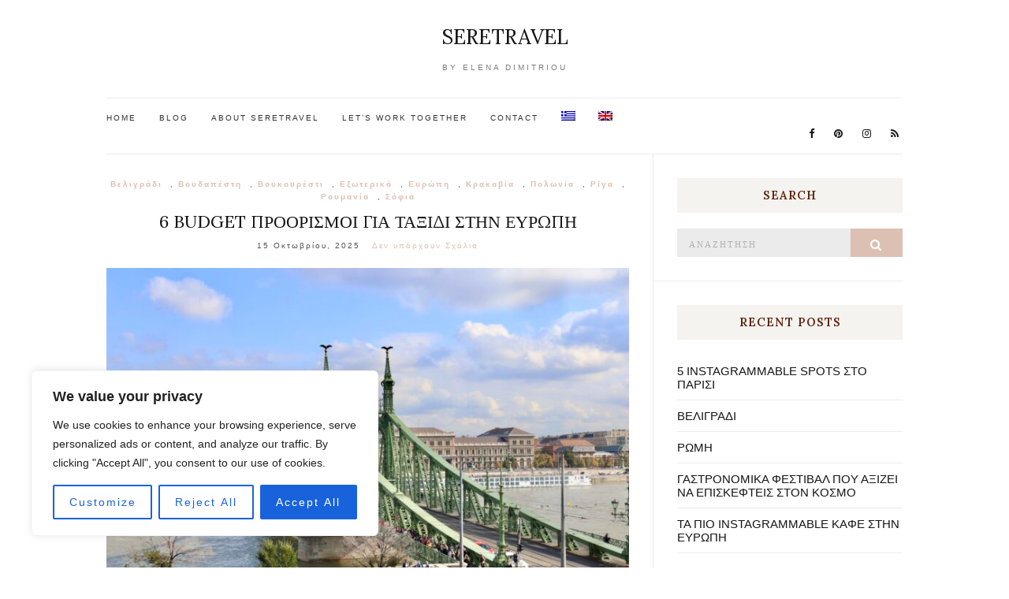

--- FILE ---
content_type: text/html; charset=UTF-8
request_url: https://seretravel.com/category/exoteriko/evropi/roumania/voukouresti/
body_size: 25900
content:
<!doctype html>
<html dir="ltr" lang="el" prefix="og: https://ogp.me/ns#">
<head>
	<meta charset="UTF-8">
	<meta name="viewport" content="width=device-width, initial-scale=1">
	<link rel="pingback" href="https://seretravel.com/xmlrpc.php">

	<title>Βουκουρέστι - Seretravel</title>
<link rel="alternate" hreflang="el" href="https://seretravel.com/category/exoteriko/evropi/roumania/voukouresti/" />
<link rel="alternate" hreflang="en" href="https://seretravel.com/category/abroad/europe/romania/bucharest/?lang=en" />
<link rel="alternate" hreflang="x-default" href="https://seretravel.com/category/exoteriko/evropi/roumania/voukouresti/" />

		<!-- All in One SEO 4.9.3 - aioseo.com -->
	<meta name="robots" content="max-image-preview:large" />
	<link rel="canonical" href="https://seretravel.com/category/exoteriko/evropi/roumania/voukouresti/" />
	<meta name="generator" content="All in One SEO (AIOSEO) 4.9.3" />
		<script type="application/ld+json" class="aioseo-schema">
			{"@context":"https:\/\/schema.org","@graph":[{"@type":"BreadcrumbList","@id":"https:\/\/seretravel.com\/category\/exoteriko\/evropi\/roumania\/voukouresti\/#breadcrumblist","itemListElement":[{"@type":"ListItem","@id":"https:\/\/seretravel.com#listItem","position":1,"name":"Home","item":"https:\/\/seretravel.com","nextItem":{"@type":"ListItem","@id":"https:\/\/seretravel.com\/category\/exoteriko\/#listItem","name":"\u0395\u03be\u03c9\u03c4\u03b5\u03c1\u03b9\u03ba\u03cc"}},{"@type":"ListItem","@id":"https:\/\/seretravel.com\/category\/exoteriko\/#listItem","position":2,"name":"\u0395\u03be\u03c9\u03c4\u03b5\u03c1\u03b9\u03ba\u03cc","item":"https:\/\/seretravel.com\/category\/exoteriko\/","nextItem":{"@type":"ListItem","@id":"https:\/\/seretravel.com\/category\/exoteriko\/evropi\/#listItem","name":"\u0395\u03c5\u03c1\u03ce\u03c0\u03b7"},"previousItem":{"@type":"ListItem","@id":"https:\/\/seretravel.com#listItem","name":"Home"}},{"@type":"ListItem","@id":"https:\/\/seretravel.com\/category\/exoteriko\/evropi\/#listItem","position":3,"name":"\u0395\u03c5\u03c1\u03ce\u03c0\u03b7","item":"https:\/\/seretravel.com\/category\/exoteriko\/evropi\/","nextItem":{"@type":"ListItem","@id":"https:\/\/seretravel.com\/category\/exoteriko\/evropi\/roumania\/#listItem","name":"\u03a1\u03bf\u03c5\u03bc\u03b1\u03bd\u03af\u03b1"},"previousItem":{"@type":"ListItem","@id":"https:\/\/seretravel.com\/category\/exoteriko\/#listItem","name":"\u0395\u03be\u03c9\u03c4\u03b5\u03c1\u03b9\u03ba\u03cc"}},{"@type":"ListItem","@id":"https:\/\/seretravel.com\/category\/exoteriko\/evropi\/roumania\/#listItem","position":4,"name":"\u03a1\u03bf\u03c5\u03bc\u03b1\u03bd\u03af\u03b1","item":"https:\/\/seretravel.com\/category\/exoteriko\/evropi\/roumania\/","nextItem":{"@type":"ListItem","@id":"https:\/\/seretravel.com\/category\/exoteriko\/evropi\/roumania\/voukouresti\/#listItem","name":"\u0392\u03bf\u03c5\u03ba\u03bf\u03c5\u03c1\u03ad\u03c3\u03c4\u03b9"},"previousItem":{"@type":"ListItem","@id":"https:\/\/seretravel.com\/category\/exoteriko\/evropi\/#listItem","name":"\u0395\u03c5\u03c1\u03ce\u03c0\u03b7"}},{"@type":"ListItem","@id":"https:\/\/seretravel.com\/category\/exoteriko\/evropi\/roumania\/voukouresti\/#listItem","position":5,"name":"\u0392\u03bf\u03c5\u03ba\u03bf\u03c5\u03c1\u03ad\u03c3\u03c4\u03b9","previousItem":{"@type":"ListItem","@id":"https:\/\/seretravel.com\/category\/exoteriko\/evropi\/roumania\/#listItem","name":"\u03a1\u03bf\u03c5\u03bc\u03b1\u03bd\u03af\u03b1"}}]},{"@type":"CollectionPage","@id":"https:\/\/seretravel.com\/category\/exoteriko\/evropi\/roumania\/voukouresti\/#collectionpage","url":"https:\/\/seretravel.com\/category\/exoteriko\/evropi\/roumania\/voukouresti\/","name":"\u0392\u03bf\u03c5\u03ba\u03bf\u03c5\u03c1\u03ad\u03c3\u03c4\u03b9 - Seretravel","inLanguage":"el","isPartOf":{"@id":"https:\/\/seretravel.com\/#website"},"breadcrumb":{"@id":"https:\/\/seretravel.com\/category\/exoteriko\/evropi\/roumania\/voukouresti\/#breadcrumblist"}},{"@type":"Person","@id":"https:\/\/seretravel.com\/#person","name":"Elena Dimitriou"},{"@type":"WebSite","@id":"https:\/\/seretravel.com\/#website","url":"https:\/\/seretravel.com\/","name":"Seretravel","description":"By Elena Dimitriou","inLanguage":"el","publisher":{"@id":"https:\/\/seretravel.com\/#person"}}]}
		</script>
		<!-- All in One SEO -->

<link rel='dns-prefetch' href='//fonts.googleapis.com' />
<link rel="alternate" type="application/rss+xml" title="Ροή RSS &raquo; Seretravel" href="https://seretravel.com/feed/" />
<link rel="alternate" type="application/rss+xml" title="Ροή Σχολίων &raquo; Seretravel" href="https://seretravel.com/comments/feed/" />
<link rel="alternate" type="application/rss+xml" title="Κατηγορία Ροής Seretravel &raquo; Βουκουρέστι" href="https://seretravel.com/category/exoteriko/evropi/roumania/voukouresti/feed/" />
		<!-- This site uses the Google Analytics by MonsterInsights plugin v9.11.1 - Using Analytics tracking - https://www.monsterinsights.com/ -->
							<script src="//www.googletagmanager.com/gtag/js?id=G-41C3Z0283W"  data-cfasync="false" data-wpfc-render="false" type="text/javascript" async></script>
			<script data-cfasync="false" data-wpfc-render="false" type="text/javascript">
				var mi_version = '9.11.1';
				var mi_track_user = true;
				var mi_no_track_reason = '';
								var MonsterInsightsDefaultLocations = {"page_location":"https:\/\/seretravel.com\/category\/exoteriko\/evropi\/roumania\/voukouresti\/"};
								if ( typeof MonsterInsightsPrivacyGuardFilter === 'function' ) {
					var MonsterInsightsLocations = (typeof MonsterInsightsExcludeQuery === 'object') ? MonsterInsightsPrivacyGuardFilter( MonsterInsightsExcludeQuery ) : MonsterInsightsPrivacyGuardFilter( MonsterInsightsDefaultLocations );
				} else {
					var MonsterInsightsLocations = (typeof MonsterInsightsExcludeQuery === 'object') ? MonsterInsightsExcludeQuery : MonsterInsightsDefaultLocations;
				}

								var disableStrs = [
										'ga-disable-G-41C3Z0283W',
									];

				/* Function to detect opted out users */
				function __gtagTrackerIsOptedOut() {
					for (var index = 0; index < disableStrs.length; index++) {
						if (document.cookie.indexOf(disableStrs[index] + '=true') > -1) {
							return true;
						}
					}

					return false;
				}

				/* Disable tracking if the opt-out cookie exists. */
				if (__gtagTrackerIsOptedOut()) {
					for (var index = 0; index < disableStrs.length; index++) {
						window[disableStrs[index]] = true;
					}
				}

				/* Opt-out function */
				function __gtagTrackerOptout() {
					for (var index = 0; index < disableStrs.length; index++) {
						document.cookie = disableStrs[index] + '=true; expires=Thu, 31 Dec 2099 23:59:59 UTC; path=/';
						window[disableStrs[index]] = true;
					}
				}

				if ('undefined' === typeof gaOptout) {
					function gaOptout() {
						__gtagTrackerOptout();
					}
				}
								window.dataLayer = window.dataLayer || [];

				window.MonsterInsightsDualTracker = {
					helpers: {},
					trackers: {},
				};
				if (mi_track_user) {
					function __gtagDataLayer() {
						dataLayer.push(arguments);
					}

					function __gtagTracker(type, name, parameters) {
						if (!parameters) {
							parameters = {};
						}

						if (parameters.send_to) {
							__gtagDataLayer.apply(null, arguments);
							return;
						}

						if (type === 'event') {
														parameters.send_to = monsterinsights_frontend.v4_id;
							var hookName = name;
							if (typeof parameters['event_category'] !== 'undefined') {
								hookName = parameters['event_category'] + ':' + name;
							}

							if (typeof MonsterInsightsDualTracker.trackers[hookName] !== 'undefined') {
								MonsterInsightsDualTracker.trackers[hookName](parameters);
							} else {
								__gtagDataLayer('event', name, parameters);
							}
							
						} else {
							__gtagDataLayer.apply(null, arguments);
						}
					}

					__gtagTracker('js', new Date());
					__gtagTracker('set', {
						'developer_id.dZGIzZG': true,
											});
					if ( MonsterInsightsLocations.page_location ) {
						__gtagTracker('set', MonsterInsightsLocations);
					}
										__gtagTracker('config', 'G-41C3Z0283W', {"forceSSL":"true","link_attribution":"true"} );
										window.gtag = __gtagTracker;										(function () {
						/* https://developers.google.com/analytics/devguides/collection/analyticsjs/ */
						/* ga and __gaTracker compatibility shim. */
						var noopfn = function () {
							return null;
						};
						var newtracker = function () {
							return new Tracker();
						};
						var Tracker = function () {
							return null;
						};
						var p = Tracker.prototype;
						p.get = noopfn;
						p.set = noopfn;
						p.send = function () {
							var args = Array.prototype.slice.call(arguments);
							args.unshift('send');
							__gaTracker.apply(null, args);
						};
						var __gaTracker = function () {
							var len = arguments.length;
							if (len === 0) {
								return;
							}
							var f = arguments[len - 1];
							if (typeof f !== 'object' || f === null || typeof f.hitCallback !== 'function') {
								if ('send' === arguments[0]) {
									var hitConverted, hitObject = false, action;
									if ('event' === arguments[1]) {
										if ('undefined' !== typeof arguments[3]) {
											hitObject = {
												'eventAction': arguments[3],
												'eventCategory': arguments[2],
												'eventLabel': arguments[4],
												'value': arguments[5] ? arguments[5] : 1,
											}
										}
									}
									if ('pageview' === arguments[1]) {
										if ('undefined' !== typeof arguments[2]) {
											hitObject = {
												'eventAction': 'page_view',
												'page_path': arguments[2],
											}
										}
									}
									if (typeof arguments[2] === 'object') {
										hitObject = arguments[2];
									}
									if (typeof arguments[5] === 'object') {
										Object.assign(hitObject, arguments[5]);
									}
									if ('undefined' !== typeof arguments[1].hitType) {
										hitObject = arguments[1];
										if ('pageview' === hitObject.hitType) {
											hitObject.eventAction = 'page_view';
										}
									}
									if (hitObject) {
										action = 'timing' === arguments[1].hitType ? 'timing_complete' : hitObject.eventAction;
										hitConverted = mapArgs(hitObject);
										__gtagTracker('event', action, hitConverted);
									}
								}
								return;
							}

							function mapArgs(args) {
								var arg, hit = {};
								var gaMap = {
									'eventCategory': 'event_category',
									'eventAction': 'event_action',
									'eventLabel': 'event_label',
									'eventValue': 'event_value',
									'nonInteraction': 'non_interaction',
									'timingCategory': 'event_category',
									'timingVar': 'name',
									'timingValue': 'value',
									'timingLabel': 'event_label',
									'page': 'page_path',
									'location': 'page_location',
									'title': 'page_title',
									'referrer' : 'page_referrer',
								};
								for (arg in args) {
																		if (!(!args.hasOwnProperty(arg) || !gaMap.hasOwnProperty(arg))) {
										hit[gaMap[arg]] = args[arg];
									} else {
										hit[arg] = args[arg];
									}
								}
								return hit;
							}

							try {
								f.hitCallback();
							} catch (ex) {
							}
						};
						__gaTracker.create = newtracker;
						__gaTracker.getByName = newtracker;
						__gaTracker.getAll = function () {
							return [];
						};
						__gaTracker.remove = noopfn;
						__gaTracker.loaded = true;
						window['__gaTracker'] = __gaTracker;
					})();
									} else {
										console.log("");
					(function () {
						function __gtagTracker() {
							return null;
						}

						window['__gtagTracker'] = __gtagTracker;
						window['gtag'] = __gtagTracker;
					})();
									}
			</script>
							<!-- / Google Analytics by MonsterInsights -->
		<style id='wp-img-auto-sizes-contain-inline-css' type='text/css'>
img:is([sizes=auto i],[sizes^="auto," i]){contain-intrinsic-size:3000px 1500px}
/*# sourceURL=wp-img-auto-sizes-contain-inline-css */
</style>
<style id='wp-emoji-styles-inline-css' type='text/css'>

	img.wp-smiley, img.emoji {
		display: inline !important;
		border: none !important;
		box-shadow: none !important;
		height: 1em !important;
		width: 1em !important;
		margin: 0 0.07em !important;
		vertical-align: -0.1em !important;
		background: none !important;
		padding: 0 !important;
	}
/*# sourceURL=wp-emoji-styles-inline-css */
</style>
<link rel='stylesheet' id='wp-block-library-css' href='https://seretravel.com/wp-includes/css/dist/block-library/style.min.css?ver=6.9' type='text/css' media='all' />
<style id='global-styles-inline-css' type='text/css'>
:root{--wp--preset--aspect-ratio--square: 1;--wp--preset--aspect-ratio--4-3: 4/3;--wp--preset--aspect-ratio--3-4: 3/4;--wp--preset--aspect-ratio--3-2: 3/2;--wp--preset--aspect-ratio--2-3: 2/3;--wp--preset--aspect-ratio--16-9: 16/9;--wp--preset--aspect-ratio--9-16: 9/16;--wp--preset--color--black: #000000;--wp--preset--color--cyan-bluish-gray: #abb8c3;--wp--preset--color--white: #ffffff;--wp--preset--color--pale-pink: #f78da7;--wp--preset--color--vivid-red: #cf2e2e;--wp--preset--color--luminous-vivid-orange: #ff6900;--wp--preset--color--luminous-vivid-amber: #fcb900;--wp--preset--color--light-green-cyan: #7bdcb5;--wp--preset--color--vivid-green-cyan: #00d084;--wp--preset--color--pale-cyan-blue: #8ed1fc;--wp--preset--color--vivid-cyan-blue: #0693e3;--wp--preset--color--vivid-purple: #9b51e0;--wp--preset--gradient--vivid-cyan-blue-to-vivid-purple: linear-gradient(135deg,rgb(6,147,227) 0%,rgb(155,81,224) 100%);--wp--preset--gradient--light-green-cyan-to-vivid-green-cyan: linear-gradient(135deg,rgb(122,220,180) 0%,rgb(0,208,130) 100%);--wp--preset--gradient--luminous-vivid-amber-to-luminous-vivid-orange: linear-gradient(135deg,rgb(252,185,0) 0%,rgb(255,105,0) 100%);--wp--preset--gradient--luminous-vivid-orange-to-vivid-red: linear-gradient(135deg,rgb(255,105,0) 0%,rgb(207,46,46) 100%);--wp--preset--gradient--very-light-gray-to-cyan-bluish-gray: linear-gradient(135deg,rgb(238,238,238) 0%,rgb(169,184,195) 100%);--wp--preset--gradient--cool-to-warm-spectrum: linear-gradient(135deg,rgb(74,234,220) 0%,rgb(151,120,209) 20%,rgb(207,42,186) 40%,rgb(238,44,130) 60%,rgb(251,105,98) 80%,rgb(254,248,76) 100%);--wp--preset--gradient--blush-light-purple: linear-gradient(135deg,rgb(255,206,236) 0%,rgb(152,150,240) 100%);--wp--preset--gradient--blush-bordeaux: linear-gradient(135deg,rgb(254,205,165) 0%,rgb(254,45,45) 50%,rgb(107,0,62) 100%);--wp--preset--gradient--luminous-dusk: linear-gradient(135deg,rgb(255,203,112) 0%,rgb(199,81,192) 50%,rgb(65,88,208) 100%);--wp--preset--gradient--pale-ocean: linear-gradient(135deg,rgb(255,245,203) 0%,rgb(182,227,212) 50%,rgb(51,167,181) 100%);--wp--preset--gradient--electric-grass: linear-gradient(135deg,rgb(202,248,128) 0%,rgb(113,206,126) 100%);--wp--preset--gradient--midnight: linear-gradient(135deg,rgb(2,3,129) 0%,rgb(40,116,252) 100%);--wp--preset--font-size--small: 13px;--wp--preset--font-size--medium: 20px;--wp--preset--font-size--large: 36px;--wp--preset--font-size--x-large: 42px;--wp--preset--spacing--20: 0.44rem;--wp--preset--spacing--30: 0.67rem;--wp--preset--spacing--40: 1rem;--wp--preset--spacing--50: 1.5rem;--wp--preset--spacing--60: 2.25rem;--wp--preset--spacing--70: 3.38rem;--wp--preset--spacing--80: 5.06rem;--wp--preset--shadow--natural: 6px 6px 9px rgba(0, 0, 0, 0.2);--wp--preset--shadow--deep: 12px 12px 50px rgba(0, 0, 0, 0.4);--wp--preset--shadow--sharp: 6px 6px 0px rgba(0, 0, 0, 0.2);--wp--preset--shadow--outlined: 6px 6px 0px -3px rgb(255, 255, 255), 6px 6px rgb(0, 0, 0);--wp--preset--shadow--crisp: 6px 6px 0px rgb(0, 0, 0);}:where(.is-layout-flex){gap: 0.5em;}:where(.is-layout-grid){gap: 0.5em;}body .is-layout-flex{display: flex;}.is-layout-flex{flex-wrap: wrap;align-items: center;}.is-layout-flex > :is(*, div){margin: 0;}body .is-layout-grid{display: grid;}.is-layout-grid > :is(*, div){margin: 0;}:where(.wp-block-columns.is-layout-flex){gap: 2em;}:where(.wp-block-columns.is-layout-grid){gap: 2em;}:where(.wp-block-post-template.is-layout-flex){gap: 1.25em;}:where(.wp-block-post-template.is-layout-grid){gap: 1.25em;}.has-black-color{color: var(--wp--preset--color--black) !important;}.has-cyan-bluish-gray-color{color: var(--wp--preset--color--cyan-bluish-gray) !important;}.has-white-color{color: var(--wp--preset--color--white) !important;}.has-pale-pink-color{color: var(--wp--preset--color--pale-pink) !important;}.has-vivid-red-color{color: var(--wp--preset--color--vivid-red) !important;}.has-luminous-vivid-orange-color{color: var(--wp--preset--color--luminous-vivid-orange) !important;}.has-luminous-vivid-amber-color{color: var(--wp--preset--color--luminous-vivid-amber) !important;}.has-light-green-cyan-color{color: var(--wp--preset--color--light-green-cyan) !important;}.has-vivid-green-cyan-color{color: var(--wp--preset--color--vivid-green-cyan) !important;}.has-pale-cyan-blue-color{color: var(--wp--preset--color--pale-cyan-blue) !important;}.has-vivid-cyan-blue-color{color: var(--wp--preset--color--vivid-cyan-blue) !important;}.has-vivid-purple-color{color: var(--wp--preset--color--vivid-purple) !important;}.has-black-background-color{background-color: var(--wp--preset--color--black) !important;}.has-cyan-bluish-gray-background-color{background-color: var(--wp--preset--color--cyan-bluish-gray) !important;}.has-white-background-color{background-color: var(--wp--preset--color--white) !important;}.has-pale-pink-background-color{background-color: var(--wp--preset--color--pale-pink) !important;}.has-vivid-red-background-color{background-color: var(--wp--preset--color--vivid-red) !important;}.has-luminous-vivid-orange-background-color{background-color: var(--wp--preset--color--luminous-vivid-orange) !important;}.has-luminous-vivid-amber-background-color{background-color: var(--wp--preset--color--luminous-vivid-amber) !important;}.has-light-green-cyan-background-color{background-color: var(--wp--preset--color--light-green-cyan) !important;}.has-vivid-green-cyan-background-color{background-color: var(--wp--preset--color--vivid-green-cyan) !important;}.has-pale-cyan-blue-background-color{background-color: var(--wp--preset--color--pale-cyan-blue) !important;}.has-vivid-cyan-blue-background-color{background-color: var(--wp--preset--color--vivid-cyan-blue) !important;}.has-vivid-purple-background-color{background-color: var(--wp--preset--color--vivid-purple) !important;}.has-black-border-color{border-color: var(--wp--preset--color--black) !important;}.has-cyan-bluish-gray-border-color{border-color: var(--wp--preset--color--cyan-bluish-gray) !important;}.has-white-border-color{border-color: var(--wp--preset--color--white) !important;}.has-pale-pink-border-color{border-color: var(--wp--preset--color--pale-pink) !important;}.has-vivid-red-border-color{border-color: var(--wp--preset--color--vivid-red) !important;}.has-luminous-vivid-orange-border-color{border-color: var(--wp--preset--color--luminous-vivid-orange) !important;}.has-luminous-vivid-amber-border-color{border-color: var(--wp--preset--color--luminous-vivid-amber) !important;}.has-light-green-cyan-border-color{border-color: var(--wp--preset--color--light-green-cyan) !important;}.has-vivid-green-cyan-border-color{border-color: var(--wp--preset--color--vivid-green-cyan) !important;}.has-pale-cyan-blue-border-color{border-color: var(--wp--preset--color--pale-cyan-blue) !important;}.has-vivid-cyan-blue-border-color{border-color: var(--wp--preset--color--vivid-cyan-blue) !important;}.has-vivid-purple-border-color{border-color: var(--wp--preset--color--vivid-purple) !important;}.has-vivid-cyan-blue-to-vivid-purple-gradient-background{background: var(--wp--preset--gradient--vivid-cyan-blue-to-vivid-purple) !important;}.has-light-green-cyan-to-vivid-green-cyan-gradient-background{background: var(--wp--preset--gradient--light-green-cyan-to-vivid-green-cyan) !important;}.has-luminous-vivid-amber-to-luminous-vivid-orange-gradient-background{background: var(--wp--preset--gradient--luminous-vivid-amber-to-luminous-vivid-orange) !important;}.has-luminous-vivid-orange-to-vivid-red-gradient-background{background: var(--wp--preset--gradient--luminous-vivid-orange-to-vivid-red) !important;}.has-very-light-gray-to-cyan-bluish-gray-gradient-background{background: var(--wp--preset--gradient--very-light-gray-to-cyan-bluish-gray) !important;}.has-cool-to-warm-spectrum-gradient-background{background: var(--wp--preset--gradient--cool-to-warm-spectrum) !important;}.has-blush-light-purple-gradient-background{background: var(--wp--preset--gradient--blush-light-purple) !important;}.has-blush-bordeaux-gradient-background{background: var(--wp--preset--gradient--blush-bordeaux) !important;}.has-luminous-dusk-gradient-background{background: var(--wp--preset--gradient--luminous-dusk) !important;}.has-pale-ocean-gradient-background{background: var(--wp--preset--gradient--pale-ocean) !important;}.has-electric-grass-gradient-background{background: var(--wp--preset--gradient--electric-grass) !important;}.has-midnight-gradient-background{background: var(--wp--preset--gradient--midnight) !important;}.has-small-font-size{font-size: var(--wp--preset--font-size--small) !important;}.has-medium-font-size{font-size: var(--wp--preset--font-size--medium) !important;}.has-large-font-size{font-size: var(--wp--preset--font-size--large) !important;}.has-x-large-font-size{font-size: var(--wp--preset--font-size--x-large) !important;}
/*# sourceURL=global-styles-inline-css */
</style>

<style id='classic-theme-styles-inline-css' type='text/css'>
/*! This file is auto-generated */
.wp-block-button__link{color:#fff;background-color:#32373c;border-radius:9999px;box-shadow:none;text-decoration:none;padding:calc(.667em + 2px) calc(1.333em + 2px);font-size:1.125em}.wp-block-file__button{background:#32373c;color:#fff;text-decoration:none}
/*# sourceURL=/wp-includes/css/classic-themes.min.css */
</style>
<link rel='stylesheet' id='dashicons-css' href='https://seretravel.com/wp-includes/css/dashicons.min.css?ver=6.9' type='text/css' media='all' />
<link rel='stylesheet' id='everest-forms-general-css' href='https://seretravel.com/wp-content/plugins/everest-forms/assets/css/everest-forms.css?ver=3.4.1' type='text/css' media='all' />
<link rel='stylesheet' id='jquery-intl-tel-input-css' href='https://seretravel.com/wp-content/plugins/everest-forms/assets/css/intlTelInput.css?ver=3.4.1' type='text/css' media='all' />
<link rel='stylesheet' id='secure-copy-content-protection-public-css' href='https://seretravel.com/wp-content/plugins/secure-copy-content-protection/public/css/secure-copy-content-protection-public.css?ver=4.9.7' type='text/css' media='all' />
<link rel='stylesheet' id='wpml-legacy-dropdown-0-css' href='https://seretravel.com/wp-content/plugins/sitepress-multilingual-cms/templates/language-switchers/legacy-dropdown/style.min.css?ver=1' type='text/css' media='all' />
<link rel='stylesheet' id='wpml-legacy-horizontal-list-0-css' href='https://seretravel.com/wp-content/plugins/sitepress-multilingual-cms/templates/language-switchers/legacy-list-horizontal/style.min.css?ver=1' type='text/css' media='all' />
<style id='wpml-legacy-horizontal-list-0-inline-css' type='text/css'>
.wpml-ls-statics-footer a, .wpml-ls-statics-footer .wpml-ls-sub-menu a, .wpml-ls-statics-footer .wpml-ls-sub-menu a:link, .wpml-ls-statics-footer li:not(.wpml-ls-current-language) .wpml-ls-link, .wpml-ls-statics-footer li:not(.wpml-ls-current-language) .wpml-ls-link:link {color:#444444;background-color:#ffffff;}.wpml-ls-statics-footer .wpml-ls-sub-menu a:hover,.wpml-ls-statics-footer .wpml-ls-sub-menu a:focus, .wpml-ls-statics-footer .wpml-ls-sub-menu a:link:hover, .wpml-ls-statics-footer .wpml-ls-sub-menu a:link:focus {color:#000000;background-color:#eeeeee;}.wpml-ls-statics-footer .wpml-ls-current-language > a {color:#444444;background-color:#ffffff;}.wpml-ls-statics-footer .wpml-ls-current-language:hover>a, .wpml-ls-statics-footer .wpml-ls-current-language>a:focus {color:#000000;background-color:#eeeeee;}
/*# sourceURL=wpml-legacy-horizontal-list-0-inline-css */
</style>
<link rel='stylesheet' id='wpml-menu-item-0-css' href='https://seretravel.com/wp-content/plugins/sitepress-multilingual-cms/templates/language-switchers/menu-item/style.min.css?ver=1' type='text/css' media='all' />
<link rel='stylesheet' id='font-awesome-css' href='https://seretravel.com/wp-content/themes/olsen/vendor/FontAwesome/font-awesome.css?ver=4.7.0' type='text/css' media='all' />
<link rel='stylesheet' id='magnific-css' href='https://seretravel.com/wp-content/themes/olsen/vendor/magnific-popup/magnific.css?ver=1.0.0' type='text/css' media='all' />
<link rel='stylesheet' id='slick-css' href='https://seretravel.com/wp-content/themes/olsen/vendor/slick/slick.css?ver=1.5.7' type='text/css' media='all' />
<link rel='stylesheet' id='justifiedGallery-css' href='https://seretravel.com/wp-content/themes/olsen/vendor/justifiedGallery/justifiedGallery.min.css?ver=3.6.3' type='text/css' media='all' />
<link rel='stylesheet' id='olsen-style-parent-css' href='https://seretravel.com/wp-content/themes/olsen/style.css?ver=1.0' type='text/css' media='all' />
<link rel='stylesheet' id='olsen-user-google-fonts-css' href='https://fonts.googleapis.com/css?family=Lora%3A400%2C600%2C400i%2C700&#038;ver=1.0' type='text/css' media='all' />
<link rel='stylesheet' id='ci-style-css' href='https://seretravel.com/wp-content/themes/olsen-child/style.css?ver=1.0' type='text/css' media='all' />
<style id='ci-style-inline-css' type='text/css'>
body { font-family: "Helvetica Neue", Helvetica, Arial, sans-serif; font-weight: 400; font-size: 15px; line-height: 1.6; } .site-logo > div, .entry-content .opening p:first-child:first-letter { font-family: Lora; font-weight: 400; } h1 { font-family: Lora; font-weight: 400; font-size: 33px; line-height: 1.25; text-transform: uppercase; } h2 { font-family: Lora; font-weight: 400; font-size: 22px; line-height: 1.2; } h3 { font-family: Lora; font-weight: 400; font-size: 34px; line-height: 1.2; } h4 { font-family: Lora; font-weight: 400; font-size: 30px; line-height: 1.16; } h5 { font-family: Lora; font-weight: 400; font-size: 18px; line-height: 1.2; } h6 { font-family: Lora; font-weight: 400; font-size: 16px; line-height: 1.2; } input, textarea, select { font-family: Lora; font-weight: 400; font-size: 13px; line-height: 1.2; letter-spacing: 2px; } form label, form .label { font-family: Lora; font-weight: 400; font-size: 17px; line-height: 1.626; } .btn, .button, .ci-item-btn, button[type="submit"], input[type="submit"], input[type="reset"], input[type="button"], button, #paging, .read-more, .comment-reply-link, .zoom-instagram-widget .zoom-instagram-widget__follow-me a { font-family: Lora; font-weight: 400; font-size: 15px; line-height: 1.2; text-transform: uppercase; letter-spacing: 2px; } .widget-title { font-family: Lora; font-weight: 600; font-size: 15px; line-height: 1.2; text-transform: uppercase; letter-spacing: 1px; } .widget { font-family: "Helvetica Neue", Helvetica, Arial, sans-serif; font-weight: 400; font-size: 15px; line-height: 1.626; } 
/*# sourceURL=ci-style-inline-css */
</style>
<link rel='stylesheet' id='newsletter-css' href='https://seretravel.com/wp-content/plugins/newsletter/style.css?ver=9.1.0' type='text/css' media='all' />
<script type="text/javascript" id="cookie-law-info-js-extra">
/* <![CDATA[ */
var _ckyConfig = {"_ipData":[],"_assetsURL":"https://seretravel.com/wp-content/plugins/cookie-law-info/lite/frontend/images/","_publicURL":"https://seretravel.com","_expiry":"365","_categories":[{"name":"Necessary","slug":"necessary","isNecessary":true,"ccpaDoNotSell":true,"cookies":[],"active":true,"defaultConsent":{"gdpr":true,"ccpa":true}},{"name":"Functional","slug":"functional","isNecessary":false,"ccpaDoNotSell":true,"cookies":[],"active":true,"defaultConsent":{"gdpr":false,"ccpa":false}},{"name":"Analytics","slug":"analytics","isNecessary":false,"ccpaDoNotSell":true,"cookies":[],"active":true,"defaultConsent":{"gdpr":false,"ccpa":false}},{"name":"Performance","slug":"performance","isNecessary":false,"ccpaDoNotSell":true,"cookies":[],"active":true,"defaultConsent":{"gdpr":false,"ccpa":false}},{"name":"Advertisement","slug":"advertisement","isNecessary":false,"ccpaDoNotSell":true,"cookies":[],"active":true,"defaultConsent":{"gdpr":false,"ccpa":false}}],"_activeLaw":"gdpr","_rootDomain":"","_block":"1","_showBanner":"1","_bannerConfig":{"settings":{"type":"box","preferenceCenterType":"popup","position":"bottom-left","applicableLaw":"gdpr"},"behaviours":{"reloadBannerOnAccept":false,"loadAnalyticsByDefault":false,"animations":{"onLoad":"animate","onHide":"sticky"}},"config":{"revisitConsent":{"status":true,"tag":"revisit-consent","position":"bottom-left","meta":{"url":"#"},"styles":{"background-color":"#0056A7"},"elements":{"title":{"type":"text","tag":"revisit-consent-title","status":true,"styles":{"color":"#0056a7"}}}},"preferenceCenter":{"toggle":{"status":true,"tag":"detail-category-toggle","type":"toggle","states":{"active":{"styles":{"background-color":"#1863DC"}},"inactive":{"styles":{"background-color":"#D0D5D2"}}}}},"categoryPreview":{"status":false,"toggle":{"status":true,"tag":"detail-category-preview-toggle","type":"toggle","states":{"active":{"styles":{"background-color":"#1863DC"}},"inactive":{"styles":{"background-color":"#D0D5D2"}}}}},"videoPlaceholder":{"status":true,"styles":{"background-color":"#000000","border-color":"#000000cc","color":"#ffffff"}},"readMore":{"status":false,"tag":"readmore-button","type":"link","meta":{"noFollow":true,"newTab":true},"styles":{"color":"#1863DC","background-color":"transparent","border-color":"transparent"}},"showMore":{"status":true,"tag":"show-desc-button","type":"button","styles":{"color":"#1863DC"}},"showLess":{"status":true,"tag":"hide-desc-button","type":"button","styles":{"color":"#1863DC"}},"alwaysActive":{"status":true,"tag":"always-active","styles":{"color":"#008000"}},"manualLinks":{"status":true,"tag":"manual-links","type":"link","styles":{"color":"#1863DC"}},"auditTable":{"status":true},"optOption":{"status":true,"toggle":{"status":true,"tag":"optout-option-toggle","type":"toggle","states":{"active":{"styles":{"background-color":"#1863dc"}},"inactive":{"styles":{"background-color":"#FFFFFF"}}}}}}},"_version":"3.3.9.1","_logConsent":"1","_tags":[{"tag":"accept-button","styles":{"color":"#FFFFFF","background-color":"#1863DC","border-color":"#1863DC"}},{"tag":"reject-button","styles":{"color":"#1863DC","background-color":"transparent","border-color":"#1863DC"}},{"tag":"settings-button","styles":{"color":"#1863DC","background-color":"transparent","border-color":"#1863DC"}},{"tag":"readmore-button","styles":{"color":"#1863DC","background-color":"transparent","border-color":"transparent"}},{"tag":"donotsell-button","styles":{"color":"#1863DC","background-color":"transparent","border-color":"transparent"}},{"tag":"show-desc-button","styles":{"color":"#1863DC"}},{"tag":"hide-desc-button","styles":{"color":"#1863DC"}},{"tag":"cky-always-active","styles":[]},{"tag":"cky-link","styles":[]},{"tag":"accept-button","styles":{"color":"#FFFFFF","background-color":"#1863DC","border-color":"#1863DC"}},{"tag":"revisit-consent","styles":{"background-color":"#0056A7"}}],"_shortCodes":[{"key":"cky_readmore","content":"\u003Ca href=\"#\" class=\"cky-policy\" aria-label=\"Read More\" target=\"_blank\" rel=\"noopener\" data-cky-tag=\"readmore-button\"\u003ERead More\u003C/a\u003E","tag":"readmore-button","status":false,"attributes":{"rel":"nofollow","target":"_blank"}},{"key":"cky_show_desc","content":"\u003Cbutton class=\"cky-show-desc-btn\" data-cky-tag=\"show-desc-button\" aria-label=\"Show more\"\u003EShow more\u003C/button\u003E","tag":"show-desc-button","status":true,"attributes":[]},{"key":"cky_hide_desc","content":"\u003Cbutton class=\"cky-show-desc-btn\" data-cky-tag=\"hide-desc-button\" aria-label=\"Show less\"\u003EShow less\u003C/button\u003E","tag":"hide-desc-button","status":true,"attributes":[]},{"key":"cky_optout_show_desc","content":"[cky_optout_show_desc]","tag":"optout-show-desc-button","status":true,"attributes":[]},{"key":"cky_optout_hide_desc","content":"[cky_optout_hide_desc]","tag":"optout-hide-desc-button","status":true,"attributes":[]},{"key":"cky_category_toggle_label","content":"[cky_{{status}}_category_label] [cky_preference_{{category_slug}}_title]","tag":"","status":true,"attributes":[]},{"key":"cky_enable_category_label","content":"Enable","tag":"","status":true,"attributes":[]},{"key":"cky_disable_category_label","content":"Disable","tag":"","status":true,"attributes":[]},{"key":"cky_video_placeholder","content":"\u003Cdiv class=\"video-placeholder-normal\" data-cky-tag=\"video-placeholder\" id=\"[UNIQUEID]\"\u003E\u003Cp class=\"video-placeholder-text-normal\" data-cky-tag=\"placeholder-title\"\u003EPlease accept the cookie consent\u003C/p\u003E\u003C/div\u003E","tag":"","status":true,"attributes":[]},{"key":"cky_enable_optout_label","content":"Enable","tag":"","status":true,"attributes":[]},{"key":"cky_disable_optout_label","content":"Disable","tag":"","status":true,"attributes":[]},{"key":"cky_optout_toggle_label","content":"[cky_{{status}}_optout_label] [cky_optout_option_title]","tag":"","status":true,"attributes":[]},{"key":"cky_optout_option_title","content":"Do Not Sell My Personal Information","tag":"","status":true,"attributes":[]},{"key":"cky_optout_close_label","content":"Close","tag":"","status":true,"attributes":[]},{"key":"cky_preference_close_label","content":"Close","tag":"","status":true,"attributes":[]}],"_rtl":"","_language":"en","_providersToBlock":[]};
var _ckyStyles = {"css":".cky-overlay{background: #000000; opacity: 0.4; position: fixed; top: 0; left: 0; width: 100%; height: 100%; z-index: 99999999;}.cky-hide{display: none;}.cky-btn-revisit-wrapper{display: flex; align-items: center; justify-content: center; background: #0056a7; width: 45px; height: 45px; border-radius: 50%; position: fixed; z-index: 999999; cursor: pointer;}.cky-revisit-bottom-left{bottom: 15px; left: 15px;}.cky-revisit-bottom-right{bottom: 15px; right: 15px;}.cky-btn-revisit-wrapper .cky-btn-revisit{display: flex; align-items: center; justify-content: center; background: none; border: none; cursor: pointer; position: relative; margin: 0; padding: 0;}.cky-btn-revisit-wrapper .cky-btn-revisit img{max-width: fit-content; margin: 0; height: 30px; width: 30px;}.cky-revisit-bottom-left:hover::before{content: attr(data-tooltip); position: absolute; background: #4e4b66; color: #ffffff; left: calc(100% + 7px); font-size: 12px; line-height: 16px; width: max-content; padding: 4px 8px; border-radius: 4px;}.cky-revisit-bottom-left:hover::after{position: absolute; content: \"\"; border: 5px solid transparent; left: calc(100% + 2px); border-left-width: 0; border-right-color: #4e4b66;}.cky-revisit-bottom-right:hover::before{content: attr(data-tooltip); position: absolute; background: #4e4b66; color: #ffffff; right: calc(100% + 7px); font-size: 12px; line-height: 16px; width: max-content; padding: 4px 8px; border-radius: 4px;}.cky-revisit-bottom-right:hover::after{position: absolute; content: \"\"; border: 5px solid transparent; right: calc(100% + 2px); border-right-width: 0; border-left-color: #4e4b66;}.cky-revisit-hide{display: none;}.cky-consent-container{position: fixed; width: 440px; box-sizing: border-box; z-index: 9999999; border-radius: 6px;}.cky-consent-container .cky-consent-bar{background: #ffffff; border: 1px solid; padding: 20px 26px; box-shadow: 0 -1px 10px 0 #acabab4d; border-radius: 6px;}.cky-box-bottom-left{bottom: 40px; left: 40px;}.cky-box-bottom-right{bottom: 40px; right: 40px;}.cky-box-top-left{top: 40px; left: 40px;}.cky-box-top-right{top: 40px; right: 40px;}.cky-custom-brand-logo-wrapper .cky-custom-brand-logo{width: 100px; height: auto; margin: 0 0 12px 0;}.cky-notice .cky-title{color: #212121; font-weight: 700; font-size: 18px; line-height: 24px; margin: 0 0 12px 0;}.cky-notice-des *,.cky-preference-content-wrapper *,.cky-accordion-header-des *,.cky-gpc-wrapper .cky-gpc-desc *{font-size: 14px;}.cky-notice-des{color: #212121; font-size: 14px; line-height: 24px; font-weight: 400;}.cky-notice-des img{height: 25px; width: 25px;}.cky-consent-bar .cky-notice-des p,.cky-gpc-wrapper .cky-gpc-desc p,.cky-preference-body-wrapper .cky-preference-content-wrapper p,.cky-accordion-header-wrapper .cky-accordion-header-des p,.cky-cookie-des-table li div:last-child p{color: inherit; margin-top: 0; overflow-wrap: break-word;}.cky-notice-des P:last-child,.cky-preference-content-wrapper p:last-child,.cky-cookie-des-table li div:last-child p:last-child,.cky-gpc-wrapper .cky-gpc-desc p:last-child{margin-bottom: 0;}.cky-notice-des a.cky-policy,.cky-notice-des button.cky-policy{font-size: 14px; color: #1863dc; white-space: nowrap; cursor: pointer; background: transparent; border: 1px solid; text-decoration: underline;}.cky-notice-des button.cky-policy{padding: 0;}.cky-notice-des a.cky-policy:focus-visible,.cky-notice-des button.cky-policy:focus-visible,.cky-preference-content-wrapper .cky-show-desc-btn:focus-visible,.cky-accordion-header .cky-accordion-btn:focus-visible,.cky-preference-header .cky-btn-close:focus-visible,.cky-switch input[type=\"checkbox\"]:focus-visible,.cky-footer-wrapper a:focus-visible,.cky-btn:focus-visible{outline: 2px solid #1863dc; outline-offset: 2px;}.cky-btn:focus:not(:focus-visible),.cky-accordion-header .cky-accordion-btn:focus:not(:focus-visible),.cky-preference-content-wrapper .cky-show-desc-btn:focus:not(:focus-visible),.cky-btn-revisit-wrapper .cky-btn-revisit:focus:not(:focus-visible),.cky-preference-header .cky-btn-close:focus:not(:focus-visible),.cky-consent-bar .cky-banner-btn-close:focus:not(:focus-visible){outline: 0;}button.cky-show-desc-btn:not(:hover):not(:active){color: #1863dc; background: transparent;}button.cky-accordion-btn:not(:hover):not(:active),button.cky-banner-btn-close:not(:hover):not(:active),button.cky-btn-revisit:not(:hover):not(:active),button.cky-btn-close:not(:hover):not(:active){background: transparent;}.cky-consent-bar button:hover,.cky-modal.cky-modal-open button:hover,.cky-consent-bar button:focus,.cky-modal.cky-modal-open button:focus{text-decoration: none;}.cky-notice-btn-wrapper{display: flex; justify-content: flex-start; align-items: center; flex-wrap: wrap; margin-top: 16px;}.cky-notice-btn-wrapper .cky-btn{text-shadow: none; box-shadow: none;}.cky-btn{flex: auto; max-width: 100%; font-size: 14px; font-family: inherit; line-height: 24px; padding: 8px; font-weight: 500; margin: 0 8px 0 0; border-radius: 2px; cursor: pointer; text-align: center; text-transform: none; min-height: 0;}.cky-btn:hover{opacity: 0.8;}.cky-btn-customize{color: #1863dc; background: transparent; border: 2px solid #1863dc;}.cky-btn-reject{color: #1863dc; background: transparent; border: 2px solid #1863dc;}.cky-btn-accept{background: #1863dc; color: #ffffff; border: 2px solid #1863dc;}.cky-btn:last-child{margin-right: 0;}@media (max-width: 576px){.cky-box-bottom-left{bottom: 0; left: 0;}.cky-box-bottom-right{bottom: 0; right: 0;}.cky-box-top-left{top: 0; left: 0;}.cky-box-top-right{top: 0; right: 0;}}@media (max-width: 440px){.cky-box-bottom-left, .cky-box-bottom-right, .cky-box-top-left, .cky-box-top-right{width: 100%; max-width: 100%;}.cky-consent-container .cky-consent-bar{padding: 20px 0;}.cky-custom-brand-logo-wrapper, .cky-notice .cky-title, .cky-notice-des, .cky-notice-btn-wrapper{padding: 0 24px;}.cky-notice-des{max-height: 40vh; overflow-y: scroll;}.cky-notice-btn-wrapper{flex-direction: column; margin-top: 0;}.cky-btn{width: 100%; margin: 10px 0 0 0;}.cky-notice-btn-wrapper .cky-btn-customize{order: 2;}.cky-notice-btn-wrapper .cky-btn-reject{order: 3;}.cky-notice-btn-wrapper .cky-btn-accept{order: 1; margin-top: 16px;}}@media (max-width: 352px){.cky-notice .cky-title{font-size: 16px;}.cky-notice-des *{font-size: 12px;}.cky-notice-des, .cky-btn{font-size: 12px;}}.cky-modal.cky-modal-open{display: flex; visibility: visible; -webkit-transform: translate(-50%, -50%); -moz-transform: translate(-50%, -50%); -ms-transform: translate(-50%, -50%); -o-transform: translate(-50%, -50%); transform: translate(-50%, -50%); top: 50%; left: 50%; transition: all 1s ease;}.cky-modal{box-shadow: 0 32px 68px rgba(0, 0, 0, 0.3); margin: 0 auto; position: fixed; max-width: 100%; background: #ffffff; top: 50%; box-sizing: border-box; border-radius: 6px; z-index: 999999999; color: #212121; -webkit-transform: translate(-50%, 100%); -moz-transform: translate(-50%, 100%); -ms-transform: translate(-50%, 100%); -o-transform: translate(-50%, 100%); transform: translate(-50%, 100%); visibility: hidden; transition: all 0s ease;}.cky-preference-center{max-height: 79vh; overflow: hidden; width: 845px; overflow: hidden; flex: 1 1 0; display: flex; flex-direction: column; border-radius: 6px;}.cky-preference-header{display: flex; align-items: center; justify-content: space-between; padding: 22px 24px; border-bottom: 1px solid;}.cky-preference-header .cky-preference-title{font-size: 18px; font-weight: 700; line-height: 24px;}.cky-preference-header .cky-btn-close{margin: 0; cursor: pointer; vertical-align: middle; padding: 0; background: none; border: none; width: auto; height: auto; min-height: 0; line-height: 0; text-shadow: none; box-shadow: none;}.cky-preference-header .cky-btn-close img{margin: 0; height: 10px; width: 10px;}.cky-preference-body-wrapper{padding: 0 24px; flex: 1; overflow: auto; box-sizing: border-box;}.cky-preference-content-wrapper,.cky-gpc-wrapper .cky-gpc-desc{font-size: 14px; line-height: 24px; font-weight: 400; padding: 12px 0;}.cky-preference-content-wrapper{border-bottom: 1px solid;}.cky-preference-content-wrapper img{height: 25px; width: 25px;}.cky-preference-content-wrapper .cky-show-desc-btn{font-size: 14px; font-family: inherit; color: #1863dc; text-decoration: none; line-height: 24px; padding: 0; margin: 0; white-space: nowrap; cursor: pointer; background: transparent; border-color: transparent; text-transform: none; min-height: 0; text-shadow: none; box-shadow: none;}.cky-accordion-wrapper{margin-bottom: 10px;}.cky-accordion{border-bottom: 1px solid;}.cky-accordion:last-child{border-bottom: none;}.cky-accordion .cky-accordion-item{display: flex; margin-top: 10px;}.cky-accordion .cky-accordion-body{display: none;}.cky-accordion.cky-accordion-active .cky-accordion-body{display: block; padding: 0 22px; margin-bottom: 16px;}.cky-accordion-header-wrapper{cursor: pointer; width: 100%;}.cky-accordion-item .cky-accordion-header{display: flex; justify-content: space-between; align-items: center;}.cky-accordion-header .cky-accordion-btn{font-size: 16px; font-family: inherit; color: #212121; line-height: 24px; background: none; border: none; font-weight: 700; padding: 0; margin: 0; cursor: pointer; text-transform: none; min-height: 0; text-shadow: none; box-shadow: none;}.cky-accordion-header .cky-always-active{color: #008000; font-weight: 600; line-height: 24px; font-size: 14px;}.cky-accordion-header-des{font-size: 14px; line-height: 24px; margin: 10px 0 16px 0;}.cky-accordion-chevron{margin-right: 22px; position: relative; cursor: pointer;}.cky-accordion-chevron-hide{display: none;}.cky-accordion .cky-accordion-chevron i::before{content: \"\"; position: absolute; border-right: 1.4px solid; border-bottom: 1.4px solid; border-color: inherit; height: 6px; width: 6px; -webkit-transform: rotate(-45deg); -moz-transform: rotate(-45deg); -ms-transform: rotate(-45deg); -o-transform: rotate(-45deg); transform: rotate(-45deg); transition: all 0.2s ease-in-out; top: 8px;}.cky-accordion.cky-accordion-active .cky-accordion-chevron i::before{-webkit-transform: rotate(45deg); -moz-transform: rotate(45deg); -ms-transform: rotate(45deg); -o-transform: rotate(45deg); transform: rotate(45deg);}.cky-audit-table{background: #f4f4f4; border-radius: 6px;}.cky-audit-table .cky-empty-cookies-text{color: inherit; font-size: 12px; line-height: 24px; margin: 0; padding: 10px;}.cky-audit-table .cky-cookie-des-table{font-size: 12px; line-height: 24px; font-weight: normal; padding: 15px 10px; border-bottom: 1px solid; border-bottom-color: inherit; margin: 0;}.cky-audit-table .cky-cookie-des-table:last-child{border-bottom: none;}.cky-audit-table .cky-cookie-des-table li{list-style-type: none; display: flex; padding: 3px 0;}.cky-audit-table .cky-cookie-des-table li:first-child{padding-top: 0;}.cky-cookie-des-table li div:first-child{width: 100px; font-weight: 600; word-break: break-word; word-wrap: break-word;}.cky-cookie-des-table li div:last-child{flex: 1; word-break: break-word; word-wrap: break-word; margin-left: 8px;}.cky-footer-shadow{display: block; width: 100%; height: 40px; background: linear-gradient(180deg, rgba(255, 255, 255, 0) 0%, #ffffff 100%); position: absolute; bottom: calc(100% - 1px);}.cky-footer-wrapper{position: relative;}.cky-prefrence-btn-wrapper{display: flex; flex-wrap: wrap; align-items: center; justify-content: center; padding: 22px 24px; border-top: 1px solid;}.cky-prefrence-btn-wrapper .cky-btn{flex: auto; max-width: 100%; text-shadow: none; box-shadow: none;}.cky-btn-preferences{color: #1863dc; background: transparent; border: 2px solid #1863dc;}.cky-preference-header,.cky-preference-body-wrapper,.cky-preference-content-wrapper,.cky-accordion-wrapper,.cky-accordion,.cky-accordion-wrapper,.cky-footer-wrapper,.cky-prefrence-btn-wrapper{border-color: inherit;}@media (max-width: 845px){.cky-modal{max-width: calc(100% - 16px);}}@media (max-width: 576px){.cky-modal{max-width: 100%;}.cky-preference-center{max-height: 100vh;}.cky-prefrence-btn-wrapper{flex-direction: column;}.cky-accordion.cky-accordion-active .cky-accordion-body{padding-right: 0;}.cky-prefrence-btn-wrapper .cky-btn{width: 100%; margin: 10px 0 0 0;}.cky-prefrence-btn-wrapper .cky-btn-reject{order: 3;}.cky-prefrence-btn-wrapper .cky-btn-accept{order: 1; margin-top: 0;}.cky-prefrence-btn-wrapper .cky-btn-preferences{order: 2;}}@media (max-width: 425px){.cky-accordion-chevron{margin-right: 15px;}.cky-notice-btn-wrapper{margin-top: 0;}.cky-accordion.cky-accordion-active .cky-accordion-body{padding: 0 15px;}}@media (max-width: 352px){.cky-preference-header .cky-preference-title{font-size: 16px;}.cky-preference-header{padding: 16px 24px;}.cky-preference-content-wrapper *, .cky-accordion-header-des *{font-size: 12px;}.cky-preference-content-wrapper, .cky-preference-content-wrapper .cky-show-more, .cky-accordion-header .cky-always-active, .cky-accordion-header-des, .cky-preference-content-wrapper .cky-show-desc-btn, .cky-notice-des a.cky-policy{font-size: 12px;}.cky-accordion-header .cky-accordion-btn{font-size: 14px;}}.cky-switch{display: flex;}.cky-switch input[type=\"checkbox\"]{position: relative; width: 44px; height: 24px; margin: 0; background: #d0d5d2; -webkit-appearance: none; border-radius: 50px; cursor: pointer; outline: 0; border: none; top: 0;}.cky-switch input[type=\"checkbox\"]:checked{background: #1863dc;}.cky-switch input[type=\"checkbox\"]:before{position: absolute; content: \"\"; height: 20px; width: 20px; left: 2px; bottom: 2px; border-radius: 50%; background-color: white; -webkit-transition: 0.4s; transition: 0.4s; margin: 0;}.cky-switch input[type=\"checkbox\"]:after{display: none;}.cky-switch input[type=\"checkbox\"]:checked:before{-webkit-transform: translateX(20px); -ms-transform: translateX(20px); transform: translateX(20px);}@media (max-width: 425px){.cky-switch input[type=\"checkbox\"]{width: 38px; height: 21px;}.cky-switch input[type=\"checkbox\"]:before{height: 17px; width: 17px;}.cky-switch input[type=\"checkbox\"]:checked:before{-webkit-transform: translateX(17px); -ms-transform: translateX(17px); transform: translateX(17px);}}.cky-consent-bar .cky-banner-btn-close{position: absolute; right: 9px; top: 5px; background: none; border: none; cursor: pointer; padding: 0; margin: 0; min-height: 0; line-height: 0; height: auto; width: auto; text-shadow: none; box-shadow: none;}.cky-consent-bar .cky-banner-btn-close img{height: 9px; width: 9px; margin: 0;}.cky-notice-group{font-size: 14px; line-height: 24px; font-weight: 400; color: #212121;}.cky-notice-btn-wrapper .cky-btn-do-not-sell{font-size: 14px; line-height: 24px; padding: 6px 0; margin: 0; font-weight: 500; background: none; border-radius: 2px; border: none; cursor: pointer; text-align: left; color: #1863dc; background: transparent; border-color: transparent; box-shadow: none; text-shadow: none;}.cky-consent-bar .cky-banner-btn-close:focus-visible,.cky-notice-btn-wrapper .cky-btn-do-not-sell:focus-visible,.cky-opt-out-btn-wrapper .cky-btn:focus-visible,.cky-opt-out-checkbox-wrapper input[type=\"checkbox\"].cky-opt-out-checkbox:focus-visible{outline: 2px solid #1863dc; outline-offset: 2px;}@media (max-width: 440px){.cky-consent-container{width: 100%;}}@media (max-width: 352px){.cky-notice-des a.cky-policy, .cky-notice-btn-wrapper .cky-btn-do-not-sell{font-size: 12px;}}.cky-opt-out-wrapper{padding: 12px 0;}.cky-opt-out-wrapper .cky-opt-out-checkbox-wrapper{display: flex; align-items: center;}.cky-opt-out-checkbox-wrapper .cky-opt-out-checkbox-label{font-size: 16px; font-weight: 700; line-height: 24px; margin: 0 0 0 12px; cursor: pointer;}.cky-opt-out-checkbox-wrapper input[type=\"checkbox\"].cky-opt-out-checkbox{background-color: #ffffff; border: 1px solid black; width: 20px; height: 18.5px; margin: 0; -webkit-appearance: none; position: relative; display: flex; align-items: center; justify-content: center; border-radius: 2px; cursor: pointer;}.cky-opt-out-checkbox-wrapper input[type=\"checkbox\"].cky-opt-out-checkbox:checked{background-color: #1863dc; border: none;}.cky-opt-out-checkbox-wrapper input[type=\"checkbox\"].cky-opt-out-checkbox:checked::after{left: 6px; bottom: 4px; width: 7px; height: 13px; border: solid #ffffff; border-width: 0 3px 3px 0; border-radius: 2px; -webkit-transform: rotate(45deg); -ms-transform: rotate(45deg); transform: rotate(45deg); content: \"\"; position: absolute; box-sizing: border-box;}.cky-opt-out-checkbox-wrapper.cky-disabled .cky-opt-out-checkbox-label,.cky-opt-out-checkbox-wrapper.cky-disabled input[type=\"checkbox\"].cky-opt-out-checkbox{cursor: no-drop;}.cky-gpc-wrapper{margin: 0 0 0 32px;}.cky-footer-wrapper .cky-opt-out-btn-wrapper{display: flex; flex-wrap: wrap; align-items: center; justify-content: center; padding: 22px 24px;}.cky-opt-out-btn-wrapper .cky-btn{flex: auto; max-width: 100%; text-shadow: none; box-shadow: none;}.cky-opt-out-btn-wrapper .cky-btn-cancel{border: 1px solid #dedfe0; background: transparent; color: #858585;}.cky-opt-out-btn-wrapper .cky-btn-confirm{background: #1863dc; color: #ffffff; border: 1px solid #1863dc;}@media (max-width: 352px){.cky-opt-out-checkbox-wrapper .cky-opt-out-checkbox-label{font-size: 14px;}.cky-gpc-wrapper .cky-gpc-desc, .cky-gpc-wrapper .cky-gpc-desc *{font-size: 12px;}.cky-opt-out-checkbox-wrapper input[type=\"checkbox\"].cky-opt-out-checkbox{width: 16px; height: 16px;}.cky-opt-out-checkbox-wrapper input[type=\"checkbox\"].cky-opt-out-checkbox:checked::after{left: 5px; bottom: 4px; width: 3px; height: 9px;}.cky-gpc-wrapper{margin: 0 0 0 28px;}}.video-placeholder-youtube{background-size: 100% 100%; background-position: center; background-repeat: no-repeat; background-color: #b2b0b059; position: relative; display: flex; align-items: center; justify-content: center; max-width: 100%;}.video-placeholder-text-youtube{text-align: center; align-items: center; padding: 10px 16px; background-color: #000000cc; color: #ffffff; border: 1px solid; border-radius: 2px; cursor: pointer;}.video-placeholder-normal{background-image: url(\"/wp-content/plugins/cookie-law-info/lite/frontend/images/placeholder.svg\"); background-size: 80px; background-position: center; background-repeat: no-repeat; background-color: #b2b0b059; position: relative; display: flex; align-items: flex-end; justify-content: center; max-width: 100%;}.video-placeholder-text-normal{align-items: center; padding: 10px 16px; text-align: center; border: 1px solid; border-radius: 2px; cursor: pointer;}.cky-rtl{direction: rtl; text-align: right;}.cky-rtl .cky-banner-btn-close{left: 9px; right: auto;}.cky-rtl .cky-notice-btn-wrapper .cky-btn:last-child{margin-right: 8px;}.cky-rtl .cky-notice-btn-wrapper .cky-btn:first-child{margin-right: 0;}.cky-rtl .cky-notice-btn-wrapper{margin-left: 0; margin-right: 15px;}.cky-rtl .cky-prefrence-btn-wrapper .cky-btn{margin-right: 8px;}.cky-rtl .cky-prefrence-btn-wrapper .cky-btn:first-child{margin-right: 0;}.cky-rtl .cky-accordion .cky-accordion-chevron i::before{border: none; border-left: 1.4px solid; border-top: 1.4px solid; left: 12px;}.cky-rtl .cky-accordion.cky-accordion-active .cky-accordion-chevron i::before{-webkit-transform: rotate(-135deg); -moz-transform: rotate(-135deg); -ms-transform: rotate(-135deg); -o-transform: rotate(-135deg); transform: rotate(-135deg);}@media (max-width: 768px){.cky-rtl .cky-notice-btn-wrapper{margin-right: 0;}}@media (max-width: 576px){.cky-rtl .cky-notice-btn-wrapper .cky-btn:last-child{margin-right: 0;}.cky-rtl .cky-prefrence-btn-wrapper .cky-btn{margin-right: 0;}.cky-rtl .cky-accordion.cky-accordion-active .cky-accordion-body{padding: 0 22px 0 0;}}@media (max-width: 425px){.cky-rtl .cky-accordion.cky-accordion-active .cky-accordion-body{padding: 0 15px 0 0;}}.cky-rtl .cky-opt-out-btn-wrapper .cky-btn{margin-right: 12px;}.cky-rtl .cky-opt-out-btn-wrapper .cky-btn:first-child{margin-right: 0;}.cky-rtl .cky-opt-out-checkbox-wrapper .cky-opt-out-checkbox-label{margin: 0 12px 0 0;}"};
//# sourceURL=cookie-law-info-js-extra
/* ]]> */
</script>
<script type="text/javascript" src="https://seretravel.com/wp-content/plugins/cookie-law-info/lite/frontend/js/script.min.js?ver=3.3.9.1" id="cookie-law-info-js"></script>
<script type="text/javascript" src="https://seretravel.com/wp-content/plugins/google-analytics-for-wordpress/assets/js/frontend-gtag.min.js?ver=9.11.1" id="monsterinsights-frontend-script-js" async="async" data-wp-strategy="async"></script>
<script data-cfasync="false" data-wpfc-render="false" type="text/javascript" id='monsterinsights-frontend-script-js-extra'>/* <![CDATA[ */
var monsterinsights_frontend = {"js_events_tracking":"true","download_extensions":"doc,pdf,ppt,zip,xls,docx,pptx,xlsx","inbound_paths":"[{\"path\":\"\\\/go\\\/\",\"label\":\"affiliate\"},{\"path\":\"\\\/recommend\\\/\",\"label\":\"affiliate\"}]","home_url":"https:\/\/seretravel.com","hash_tracking":"false","v4_id":"G-41C3Z0283W"};/* ]]> */
</script>
<script type="text/javascript" src="https://seretravel.com/wp-includes/js/jquery/jquery.min.js?ver=3.7.1" id="jquery-core-js"></script>
<script type="text/javascript" src="https://seretravel.com/wp-includes/js/jquery/jquery-migrate.min.js?ver=3.4.1" id="jquery-migrate-js"></script>
<script type="text/javascript" src="https://seretravel.com/wp-content/plugins/sitepress-multilingual-cms/templates/language-switchers/legacy-dropdown/script.min.js?ver=1" id="wpml-legacy-dropdown-0-js"></script>
<script type="text/javascript" src="https://seretravel.com/wp-content/themes/olsen/vendor/modernizr/modernizr.min.js?ver=2.8.3" id="modernizr-js"></script>
<link rel="https://api.w.org/" href="https://seretravel.com/wp-json/" /><link rel="alternate" title="JSON" type="application/json" href="https://seretravel.com/wp-json/wp/v2/categories/181" /><link rel="EditURI" type="application/rsd+xml" title="RSD" href="https://seretravel.com/xmlrpc.php?rsd" />
<meta name="generator" content="WordPress 6.9" />
<meta name="generator" content="Everest Forms 3.4.1" />
<meta name="generator" content="WPML ver:4.8.6 stt:1,13;" />
<style id="cky-style-inline">[data-cky-tag]{visibility:hidden;}</style><!-- GetYourGuide Analytics -->

<script async defer src="https://widget.getyourguide.com/dist/pa.umd.production.min.js" data-gyg-partner-id="D6W9BFG"></script><style type="text/css">			a:hover,
			.entry-title a:hover,
			.socials li a:hover,
			.entry-utils .socials a:hover {
				color: #ddc0b4;
			}
						.onsale,
			.woocommerce-product-gallery__trigger,
			.price_slider .ui-slider-handle {
				background-color: #ddc0b4;
			}

			a:hover,
			a:focus,
			.read-more,
			.button,
			.entry-title a:hover,
			.entry-meta a,
			.slick-slider button,
			.entry-tags a:hover,
			.navigation > li:hover > a,
      .navigation > li > a:focus,
      .navigation > .current-menu-item > a,
      .navigation > .current-menu-parent > a,
      .navigation > .current-menu-ancestor > a,
      .navigation > .current_page_item > a,
      .navigation > .current_page_ancestor > a,
      .navigation li li:hover > a,
      .navigation li li > a:focus,
      .navigation li .current-menu-item > a,
      .navigation li .current-menu-parent > a,
      .navigation li .current-menu-ancestor > a,
      .navigation li .current_page_item > a,
      .navigation li .current_page_ancestor > a {
				color: #ddc0b4;
			}

			.read-more:hover,
			.button:hover {
				border-color: #ddc0b4;
			}
			
			.btn,
			.comment-reply-link,
			input[type="button"],
			input[type="submit"],
			button[type="submit"],
			input[type="reset"],
			button.button,
			.zoom-instagram-widget .zoom-instagram-widget__follow-me a {
				background-color: #ddc0b4;
			}
					.site-header .navigation,
			.top-bar .navigation {
				font-size: 10px;
			}
						.site-logo {
				text-transform: uppercase;
			}
						.nav {
				text-transform: uppercase;
			}
						.sidebar .widget-title {
				background-color: #f5f3ef;
			}
						.sidebar .widget-title{
				color: #642714;
			}

			.sidebar .widget-title:after {
				background: #642714;
			}
						.sidebar {
				color: #deb887;
			}
						.sidebar a:hover {
				color: #000000;
			}
			</style><style type="text/css">.recentcomments a{display:inline !important;padding:0 !important;margin:0 !important;}</style>	<link rel="preconnect" href="https://fonts.gstatic.com/" crossorigin>
	<link rel="icon" href="https://seretravel.com/wp-content/uploads/2021/01/cropped-image0-16-32x32.jpeg" sizes="32x32" />
<link rel="icon" href="https://seretravel.com/wp-content/uploads/2021/01/cropped-image0-16-192x192.jpeg" sizes="192x192" />
<link rel="apple-touch-icon" href="https://seretravel.com/wp-content/uploads/2021/01/cropped-image0-16-180x180.jpeg" />
<meta name="msapplication-TileImage" content="https://seretravel.com/wp-content/uploads/2021/01/cropped-image0-16-270x270.jpeg" />
		<style type="text/css" id="wp-custom-css">
			.site-bar .nav {
    float: left;
    width: 80%;
    padding-top: 3px;
}

.uagb-block-7fdf96e5-5b9c-49eb-8f37-ce261f7fefa1 .uagb-timeline__main .uagb-timeline__marker.uagb-timeline__in-view-icon {
    background: #ddc0b4;
    border-color: #ddc0b4;
}
.uagb-block-7fdf96e5-5b9c-49eb-8f37-ce261f7fefa1 .uagb-timeline__line__inner {
    background-color: #ddc0b4;
}		</style>
		</head>
<body class="archive category category-voukouresti category-181 wp-theme-olsen wp-child-theme-olsen-child everest-forms-no-js">


<div id="page">

	

			<header id="masthead" class="site-header group">

			<div class="site-logo">
				<div>
					<a href="https://seretravel.com">
													Seretravel											</a>
				</div>

									<p class="tagline">By Elena Dimitriou</p>
							</div><!-- /site-logo -->

			<div class="container">
				<div class="row">
					<div class="col-12">
						<div class="site-bar group ">
							<nav class="nav" role="navigation">
								<ul id="menu-vasiko-menou" class="navigation"><li id="menu-item-74" class="menu-item menu-item-type-post_type menu-item-object-page menu-item-home menu-item-74"><a href="https://seretravel.com/">Home</a></li>
<li id="menu-item-75" class="menu-item menu-item-type-post_type menu-item-object-page current_page_parent menu-item-75"><a href="https://seretravel.com/blog/">Blog</a></li>
<li id="menu-item-76" class="menu-item menu-item-type-post_type menu-item-object-page menu-item-76"><a href="https://seretravel.com/about-seretravel/">About Seretravel</a></li>
<li id="menu-item-77" class="menu-item menu-item-type-post_type menu-item-object-page menu-item-77"><a href="https://seretravel.com/lets-collaborate/">Let’s Work Together</a></li>
<li id="menu-item-83" class="menu-item menu-item-type-post_type menu-item-object-page menu-item-83"><a href="https://seretravel.com/contact/">Contact</a></li>
<li id="menu-item-wpml-ls-42-el" class="menu-item wpml-ls-slot-42 wpml-ls-item wpml-ls-item-el wpml-ls-current-language wpml-ls-menu-item wpml-ls-first-item menu-item-type-wpml_ls_menu_item menu-item-object-wpml_ls_menu_item menu-item-wpml-ls-42-el"><a href="https://seretravel.com/category/exoteriko/evropi/roumania/voukouresti/" role="menuitem"><img
            class="wpml-ls-flag"
            src="https://seretravel.com/wp-content/plugins/sitepress-multilingual-cms/res/flags/el.png"
            alt="Ελληνικά"
            
            
    /></a></li>
<li id="menu-item-wpml-ls-42-en" class="menu-item wpml-ls-slot-42 wpml-ls-item wpml-ls-item-en wpml-ls-menu-item wpml-ls-last-item menu-item-type-wpml_ls_menu_item menu-item-object-wpml_ls_menu_item menu-item-wpml-ls-42-en"><a href="https://seretravel.com/category/abroad/europe/romania/bucharest/?lang=en" title="Μετάβαση σε Αγγλικά" aria-label="Μετάβαση σε Αγγλικά" role="menuitem"><img
            class="wpml-ls-flag"
            src="https://seretravel.com/wp-content/plugins/sitepress-multilingual-cms/res/flags/en.png"
            alt="Αγγλικά"
            
            
    /></a></li>
</ul>
								<a class="mobile-nav-trigger" href="#mobilemenu"><i class="fa fa-navicon"></i> Menu</a>
							</nav>
														<div id="mobilemenu"></div>

							
							<div class="site-tools ">
								
										<ul class="socials">
			<li><a href="https://www.facebook.com/elenadimitriou13" target="_blank"><i class="fa fa-facebook"></i></a></li><li><a href="https://gr.pinterest.com/elena_dim_/" target="_blank"><i class="fa fa-pinterest"></i></a></li><li><a href="https://www.instagram.com/elena_dim_/" target="_blank"><i class="fa fa-instagram"></i></a></li>							<li><a href="https://seretravel.com/feed/" target="_blank"><i class="fa fa-rss"></i></a></li>
					</ul>
		
							</div><!-- /site-tools -->
						</div><!-- /site-bar -->
					</div>
				</div>
			</div>
		</header>
	
	
	<div class="container">
		<div class="row">
			<div class="col-12">

				
				<div id="site-content">


<div class="row ">
	<div class="col-md-8 col-12">
		<main id="content" class="entries-grid">

			<div class="row">
				<div class="col-12">

					
											<div class="row ">
					
											
	<div class="col-12 ">

<article id="entry-6439" class="entry  post-6439 post type-post status-publish format-standard has-post-thumbnail hentry category-veligradi category-voudapesti category-voukouresti category-exoteriko category-evropi category-krakovia category-polonia category-riga category-roumania category-sofia tag-veligradi tag-voudapesti tag-voukouresti tag-exoteriko tag-evropi tag-krakovia tag-polonia tag-riga tag-roumania tag-sofia tag-taxidia">
			<div class="entry-meta entry-meta-top">
			<p class="entry-categories">
				<a href="https://seretravel.com/category/exoteriko/evropi/veligradi/" rel="category tag">Βελιγράδι</a>, <a href="https://seretravel.com/category/exoteriko/evropi/voudapesti/" rel="category tag">Βουδαπέστη</a>, <a href="https://seretravel.com/category/exoteriko/evropi/roumania/voukouresti/" rel="category tag">Βουκουρέστι</a>, <a href="https://seretravel.com/category/exoteriko/" rel="category tag">Εξωτερικό</a>, <a href="https://seretravel.com/category/exoteriko/evropi/" rel="category tag">Ευρώπη</a>, <a href="https://seretravel.com/category/exoteriko/evropi/polonia/krakovia/" rel="category tag">Κρακοβία</a>, <a href="https://seretravel.com/category/exoteriko/evropi/polonia/" rel="category tag">Πολωνία</a>, <a href="https://seretravel.com/category/exoteriko/evropi/riga/" rel="category tag">Ρίγα</a>, <a href="https://seretravel.com/category/exoteriko/evropi/roumania/" rel="category tag">Ρουμανία</a>, <a href="https://seretravel.com/category/exoteriko/evropi/sofia/" rel="category tag">Σόφια</a>			</p>
		</div>
	
	<h2 class="entry-title">
		<a href="https://seretravel.com/6-budget-proorismoi-taxidi-europi/">6 BUDGET ΠΡΟΟΡΙΣΜΟΙ ΓΙΑ ΤΑΞΙΔΙ ΣΤΗΝ ΕΥΡΩΠΗ</a>
	</h2>

			<div class="entry-meta entry-meta-bottom">
			<time class="entry-date" datetime="2025-10-15T10:00:00+03:00">15 Οκτωβρίου, 2025</time>
			<a href="https://seretravel.com/6-budget-proorismoi-taxidi-europi/#respond" class="entry-comments-no">Δεν υπάρχουν Σχόλια</a>
		</div>
	
						<div class="entry-featured">
				<a href="https://seretravel.com/6-budget-proorismoi-taxidi-europi/">
					<img width="720" height="471" src="https://seretravel.com/wp-content/uploads/2024/10/liberty-bridge-budapest-720x471.jpg" class="attachment-post-thumbnail size-post-thumbnail wp-post-image" alt="" decoding="async" fetchpriority="high" srcset="https://seretravel.com/wp-content/uploads/2024/10/liberty-bridge-budapest-720x471.jpg 720w, https://seretravel.com/wp-content/uploads/2024/10/liberty-bridge-budapest-50x33.jpg 50w" sizes="(max-width: 720px) 100vw, 720px" />				</a>
			</div>
			
	<div class="entry-content">
		<p>Προορισμοί για ταξίδι στην Ευρώπη χωρίς να ξοδέψεις μία περιουσία</p>
	</div>

	<div class="entry-utils group">
					<a href="https://seretravel.com/6-budget-proorismoi-taxidi-europi/" class="read-more">ΠΕΡΙΣΣΟΤΕΡΑ</a>
		
		<ul class="socials">
		<li><a href="https://www.facebook.com/sharer.php?u=https://seretravel.com/6-budget-proorismoi-taxidi-europi/" target="_blank" class="social-icon"><i class="fa fa-facebook"></i></a></li>
	<li><a href="https://twitter.com/share?url=https://seretravel.com/6-budget-proorismoi-taxidi-europi/" target="_blank" class="social-icon"><i class="fa fa-twitter"></i></a></li>
	<li><a href="https://www.linkedin.com/shareArticle?mini=true&#038;url=https%3A%2F%2Fseretravel.com%2F6-budget-proorismoi-taxidi-europi%2F" target="_blank" class="social-icon"><i class="fa fa-linkedin"></i></a></li>
			<li><a href="https://pinterest.com/pin/create/bookmarklet/?url=https://seretravel.com/6-budget-proorismoi-taxidi-europi/&#038;description=6%20BUDGET%20ΠΡΟΟΡΙΣΜΟΙ%20ΓΙΑ%20ΤΑΞΙΔΙ%20ΣΤΗΝ%20ΕΥΡΩΠΗ&#038;media=https://seretravel.com/wp-content/uploads/2024/10/liberty-bridge-budapest-1024x683.jpg" target="_blank" class="social-icon"><i class="fa fa-pinterest"></i></a></li>
	</ul>
	</div>

	</article>

	</div>
											
	<div class="col-sm-6 col-12 ">

<article id="entry-5092" class="entry entry-grid post-5092 post type-post status-publish format-standard has-post-thumbnail hentry category-varsovia category-voudapesti category-voukouresti category-evropi tag-varsovia tag-voudapesti tag-voukouresti tag-exoteriko tag-evropi tag-taxidia">
			<div class="entry-meta entry-meta-top">
			<p class="entry-categories">
				<a href="https://seretravel.com/category/exoteriko/evropi/polonia/varsovia/" rel="category tag">Βαρσοβία</a>, <a href="https://seretravel.com/category/exoteriko/evropi/voudapesti/" rel="category tag">Βουδαπέστη</a>, <a href="https://seretravel.com/category/exoteriko/evropi/roumania/voukouresti/" rel="category tag">Βουκουρέστι</a>, <a href="https://seretravel.com/category/exoteriko/evropi/" rel="category tag">Ευρώπη</a>			</p>
		</div>
	
	<h2 class="entry-title">
		<a href="https://seretravel.com/low-budget-taxidia-europe/">ΤΡΙΑ ΜΕΡΗ ΓΙΑ LOW-BUDGET ΤΑΞΙΔΙΑ ΣΤΗΝ ΕΥΡΩΠΗ</a>
	</h2>

			<div class="entry-meta entry-meta-bottom">
			<time class="entry-date" datetime="2024-12-17T10:00:00+02:00">17 Δεκεμβρίου, 2024</time>
			<a href="https://seretravel.com/low-budget-taxidia-europe/#respond" class="entry-comments-no">Δεν υπάρχουν Σχόλια</a>
		</div>
	
						<div class="entry-featured">
				<a href="https://seretravel.com/low-budget-taxidia-europe/">
					<img width="720" height="471" src="https://seretravel.com/wp-content/uploads/2024/09/old-square-warsaw-720x471.jpg" class="attachment-post-thumbnail size-post-thumbnail wp-post-image" alt="Βαρσοβία - Warsaw" decoding="async" />				</a>
			</div>
			
	<div class="entry-content">
		<p>Προορισμοί με χαμηλό κόστος για ταξίδια στην Ευρώπη </p>
	</div>

	<div class="entry-utils group">
					<a href="https://seretravel.com/low-budget-taxidia-europe/" class="read-more">ΠΕΡΙΣΣΟΤΕΡΑ</a>
		
		<ul class="socials">
		<li><a href="https://www.facebook.com/sharer.php?u=https://seretravel.com/low-budget-taxidia-europe/" target="_blank" class="social-icon"><i class="fa fa-facebook"></i></a></li>
	<li><a href="https://twitter.com/share?url=https://seretravel.com/low-budget-taxidia-europe/" target="_blank" class="social-icon"><i class="fa fa-twitter"></i></a></li>
	<li><a href="https://www.linkedin.com/shareArticle?mini=true&#038;url=https%3A%2F%2Fseretravel.com%2Flow-budget-taxidia-europe%2F" target="_blank" class="social-icon"><i class="fa fa-linkedin"></i></a></li>
			<li><a href="https://pinterest.com/pin/create/bookmarklet/?url=https://seretravel.com/low-budget-taxidia-europe/&#038;description=ΤΡΙΑ%20ΜΕΡΗ%20ΓΙΑ%20LOW-BUDGET%20ΤΑΞΙΔΙΑ%20ΣΤΗΝ%20ΕΥΡΩΠΗ&#038;media=https://seretravel.com/wp-content/uploads/2024/09/old-square-warsaw-1024x576.jpg" target="_blank" class="social-icon"><i class="fa fa-pinterest"></i></a></li>
	</ul>
	</div>

	</article>

	</div>
											
	<div class="col-sm-6 col-12 ">

<article id="entry-3696" class="entry entry-grid post-3696 post type-post status-publish format-standard has-post-thumbnail hentry category-voudapesti category-voukouresti category-exoteriko category-evropi category-krakovia category-konstantinoupoli category-roumania category-tourkia tag-voudapesti tag-voukouresti tag-exoteriko tag-evropi tag-krakovia tag-konstantinoupoli tag-roumania tag-taxidia tag-tourkia">
			<div class="entry-meta entry-meta-top">
			<p class="entry-categories">
				<a href="https://seretravel.com/category/exoteriko/evropi/voudapesti/" rel="category tag">Βουδαπέστη</a>, <a href="https://seretravel.com/category/exoteriko/evropi/roumania/voukouresti/" rel="category tag">Βουκουρέστι</a>, <a href="https://seretravel.com/category/exoteriko/" rel="category tag">Εξωτερικό</a>, <a href="https://seretravel.com/category/exoteriko/evropi/" rel="category tag">Ευρώπη</a>, <a href="https://seretravel.com/category/exoteriko/evropi/polonia/krakovia/" rel="category tag">Κρακοβία</a>, <a href="https://seretravel.com/category/exoteriko/tourkia/konstantinoupoli/" rel="category tag">Κωνσταντινούπολη</a>, <a href="https://seretravel.com/category/exoteriko/evropi/roumania/" rel="category tag">Ρουμανία</a>, <a href="https://seretravel.com/category/exoteriko/tourkia/" rel="category tag">Τουρκία</a>			</p>
		</div>
	
	<h2 class="entry-title">
		<a href="https://seretravel.com/5-budget-destinations-europe/">5 ΟΙΚΟΝΟΜΙΚΟΙ ΠΡΟΟΡΙΣΜΟΙ ΣΤΗΝ ΕΥΡΩΠΗ </a>
	</h2>

			<div class="entry-meta entry-meta-bottom">
			<time class="entry-date" datetime="2024-01-10T11:30:00+02:00">10 Ιανουαρίου, 2024</time>
			<a href="https://seretravel.com/5-budget-destinations-europe/#respond" class="entry-comments-no">Δεν υπάρχουν Σχόλια</a>
		</div>
	
						<div class="entry-featured">
				<a href="https://seretravel.com/5-budget-destinations-europe/">
					<img width="720" height="471" src="https://seretravel.com/wp-content/uploads/2023/12/milano-italy-720x471.jpg" class="attachment-post-thumbnail size-post-thumbnail wp-post-image" alt="" decoding="async" srcset="https://seretravel.com/wp-content/uploads/2023/12/milano-italy-720x471.jpg 720w, https://seretravel.com/wp-content/uploads/2023/12/milano-italy-50x33.jpg 50w" sizes="(max-width: 720px) 100vw, 720px" />				</a>
			</div>
			
	<div class="entry-content">
		<p>Πέντε οικονομικοί προορισμοί για να επισκεφθείς στην Ευρώπη </p>
	</div>

	<div class="entry-utils group">
					<a href="https://seretravel.com/5-budget-destinations-europe/" class="read-more">ΠΕΡΙΣΣΟΤΕΡΑ</a>
		
		<ul class="socials">
		<li><a href="https://www.facebook.com/sharer.php?u=https://seretravel.com/5-budget-destinations-europe/" target="_blank" class="social-icon"><i class="fa fa-facebook"></i></a></li>
	<li><a href="https://twitter.com/share?url=https://seretravel.com/5-budget-destinations-europe/" target="_blank" class="social-icon"><i class="fa fa-twitter"></i></a></li>
	<li><a href="https://www.linkedin.com/shareArticle?mini=true&#038;url=https%3A%2F%2Fseretravel.com%2F5-budget-destinations-europe%2F" target="_blank" class="social-icon"><i class="fa fa-linkedin"></i></a></li>
			<li><a href="https://pinterest.com/pin/create/bookmarklet/?url=https://seretravel.com/5-budget-destinations-europe/&#038;description=5%20ΟΙΚΟΝΟΜΙΚΟΙ%20ΠΡΟΟΡΙΣΜΟΙ%20ΣΤΗΝ%20ΕΥΡΩΠΗ &#038;media=https://seretravel.com/wp-content/uploads/2023/12/milano-italy-1024x683.jpg" target="_blank" class="social-icon"><i class="fa fa-pinterest"></i></a></li>
	</ul>
	</div>

	</article>

	</div>
											
	<div class="col-sm-6 col-12 ">

<article id="entry-2518" class="entry entry-grid post-2518 post type-post status-publish format-standard has-post-thumbnail hentry category-voukouresti category-exoteriko category-evropi category-roumania tag-voukouresti tag-exoteriko tag-evropi tag-roumania tag-taxidia">
			<div class="entry-meta entry-meta-top">
			<p class="entry-categories">
				<a href="https://seretravel.com/category/exoteriko/evropi/roumania/voukouresti/" rel="category tag">Βουκουρέστι</a>, <a href="https://seretravel.com/category/exoteriko/" rel="category tag">Εξωτερικό</a>, <a href="https://seretravel.com/category/exoteriko/evropi/" rel="category tag">Ευρώπη</a>, <a href="https://seretravel.com/category/exoteriko/evropi/roumania/" rel="category tag">Ρουμανία</a>			</p>
		</div>
	
	<h2 class="entry-title">
		<a href="https://seretravel.com/bucharest-guide/">ΒΟΥΚΟΥΡΕΣΤΙ</a>
	</h2>

			<div class="entry-meta entry-meta-bottom">
			<time class="entry-date" datetime="2023-02-19T16:45:13+02:00">19 Φεβρουαρίου, 2023</time>
			<a href="https://seretravel.com/bucharest-guide/#comments" class="entry-comments-no">2 Σχόλια</a>
		</div>
	
						<div class="entry-featured">
				<a href="https://seretravel.com/bucharest-guide/">
					<img width="720" height="471" src="https://seretravel.com/wp-content/uploads/2023/02/arc-de-triumph-bucarest-720x471.jpg" class="attachment-post-thumbnail size-post-thumbnail wp-post-image" alt="Bucharest - Βουκουρέστι" decoding="async" loading="lazy" />				</a>
			</div>
			
	<div class="entry-content">
		<p>Ο απόλυτος οδηγός για το Βουκουρέστι, την πρωτεύουσα της Ρουμανίας</p>
	</div>

	<div class="entry-utils group">
					<a href="https://seretravel.com/bucharest-guide/" class="read-more">ΠΕΡΙΣΣΟΤΕΡΑ</a>
		
		<ul class="socials">
		<li><a href="https://www.facebook.com/sharer.php?u=https://seretravel.com/bucharest-guide/" target="_blank" class="social-icon"><i class="fa fa-facebook"></i></a></li>
	<li><a href="https://twitter.com/share?url=https://seretravel.com/bucharest-guide/" target="_blank" class="social-icon"><i class="fa fa-twitter"></i></a></li>
	<li><a href="https://www.linkedin.com/shareArticle?mini=true&#038;url=https%3A%2F%2Fseretravel.com%2Fbucharest-guide%2F" target="_blank" class="social-icon"><i class="fa fa-linkedin"></i></a></li>
			<li><a href="https://pinterest.com/pin/create/bookmarklet/?url=https://seretravel.com/bucharest-guide/&#038;description=ΒΟΥΚΟΥΡΕΣΤΙ&#038;media=https://seretravel.com/wp-content/uploads/2023/02/arc-de-triumph-bucarest-1024x682.jpg" target="_blank" class="social-icon"><i class="fa fa-pinterest"></i></a></li>
	</ul>
	</div>

	</article>

	</div>
					
											</div>
									</div>
			</div>

					</main>
	</div>

	
			<div class="col-md-4 col-12">
			<div class="sidebar sidebar-right">
	<aside id="search-3" class="widget group widget_search"><h3 class="widget-title">Search</h3><form action="https://seretravel.com/" class="searchform" method="get">
	<div>
		<label class="screen-reader-text">Search for:</label>
		<input type="text" placeholder="Αναζήτηση" name="s" value="">
		<button class="searchsubmit" type="submit"><i class="fa fa-search"></i><span class="screen-reader-text">Αναζήτηση</span></button>
	</div>
<input type='hidden' name='lang' value='el' /></form></aside>
		<aside id="recent-posts-4" class="widget group widget_recent_entries">
		<h3 class="widget-title">Recent Posts</h3>
		<ul>
											<li>
					<a href="https://seretravel.com/instagrammable-spots-parisi/">5 INSTAGRAMMABLE SPOTS ΣΤΟ ΠΑΡΙΣΙ</a>
									</li>
											<li>
					<a href="https://seretravel.com/veligradi/">ΒΕΛΙΓΡΑΔΙ</a>
									</li>
											<li>
					<a href="https://seretravel.com/rome-guide/">ΡΩΜΗ</a>
									</li>
											<li>
					<a href="https://seretravel.com/gastronomika-festival-ston-kosmo/">ΓΑΣΤΡΟΝΟΜΙΚΑ ΦΕΣΤΙΒΑΛ ΠΟΥ ΑΞΙΖΕΙ ΝΑ ΕΠΙΣΚΕΦΤΕΙΣ ΣΤΟΝ ΚΟΣΜΟ</a>
									</li>
											<li>
					<a href="https://seretravel.com/instagrammable-cafe-europi/">ΤΑ ΠΙΟ INSTAGRAMMABLE ΚΑΦΕ ΣΤΗΝ ΕΥΡΩΠΗ</a>
									</li>
					</ul>

		</aside><aside id="tag_cloud-3" class="widget group widget_tag_cloud"><h3 class="widget-title">Tags</h3><div class="tagcloud"><a href="https://seretravel.com/tag/tips/" class="tag-cloud-link tag-link-26 tag-link-position-1" style="font-size: 14.833333333333pt;" aria-label="Tips (19 στοιχεία)">Tips</a>
<a href="https://seretravel.com/tag/abou-ntabi/" class="tag-cloud-link tag-link-480 tag-link-position-2" style="font-size: 8pt;" aria-label="Άμπου Ντάμπι (2 στοιχεία)">Άμπου Ντάμπι</a>
<a href="https://seretravel.com/tag/athina/" class="tag-cloud-link tag-link-149 tag-link-position-3" style="font-size: 14.25pt;" aria-label="Αθήνα (16 στοιχεία)">Αθήνα</a>
<a href="https://seretravel.com/tag/asia/" class="tag-cloud-link tag-link-286 tag-link-position-4" style="font-size: 11.916666666667pt;" aria-label="Ασία (8 στοιχεία)">Ασία</a>
<a href="https://seretravel.com/tag/afstria/" class="tag-cloud-link tag-link-118 tag-link-position-5" style="font-size: 9pt;" aria-label="Αυστρία (3 στοιχεία)">Αυστρία</a>
<a href="https://seretravel.com/tag/velgio/" class="tag-cloud-link tag-link-456 tag-link-position-6" style="font-size: 9pt;" aria-label="Βέλγιο (3 στοιχεία)">Βέλγιο</a>
<a href="https://seretravel.com/tag/varkeloni/" class="tag-cloud-link tag-link-41 tag-link-position-7" style="font-size: 9pt;" aria-label="Βαρκελώνη (3 στοιχεία)">Βαρκελώνη</a>
<a href="https://seretravel.com/tag/voudapesti/" class="tag-cloud-link tag-link-134 tag-link-position-8" style="font-size: 11.083333333333pt;" aria-label="Βουδαπέστη (6 στοιχεία)">Βουδαπέστη</a>
<a href="https://seretravel.com/tag/voukouresti/" class="tag-cloud-link tag-link-183 tag-link-position-9" style="font-size: 9.8333333333333pt;" aria-label="Βουκουρέστι (4 στοιχεία)">Βουκουρέστι</a>
<a href="https://seretravel.com/tag/gallia/" class="tag-cloud-link tag-link-142 tag-link-position-10" style="font-size: 12.333333333333pt;" aria-label="Γαλλία (9 στοιχεία)">Γαλλία</a>
<a href="https://seretravel.com/tag/germania/" class="tag-cloud-link tag-link-252 tag-link-position-11" style="font-size: 9.8333333333333pt;" aria-label="Γερμανία (4 στοιχεία)">Γερμανία</a>
<a href="https://seretravel.com/tag/ellada/" class="tag-cloud-link tag-link-5 tag-link-position-12" style="font-size: 19.25pt;" aria-label="Ελλάδα (66 στοιχεία)">Ελλάδα</a>
<a href="https://seretravel.com/tag/exoteriko/" class="tag-cloud-link tag-link-22 tag-link-position-13" style="font-size: 20.166666666667pt;" aria-label="Εξωτερικό (86 στοιχεία)">Εξωτερικό</a>
<a href="https://seretravel.com/tag/evropi/" class="tag-cloud-link tag-link-172 tag-link-position-14" style="font-size: 18.416666666667pt;" aria-label="Ευρώπη (53 στοιχεία)">Ευρώπη</a>
<a href="https://seretravel.com/tag/evvoia/" class="tag-cloud-link tag-link-210 tag-link-position-15" style="font-size: 9pt;" aria-label="Εύβοια (3 στοιχεία)">Εύβοια</a>
<a href="https://seretravel.com/tag/zagorochoria/" class="tag-cloud-link tag-link-138 tag-link-position-16" style="font-size: 9.8333333333333pt;" aria-label="Ζαγοροχώρια (4 στοιχεία)">Ζαγοροχώρια</a>
<a href="https://seretravel.com/tag/inomeno-vasileio/" class="tag-cloud-link tag-link-382 tag-link-position-17" style="font-size: 9pt;" aria-label="Ηνωμένο Βασίλειο (3 στοιχεία)">Ηνωμένο Βασίλειο</a>
<a href="https://seretravel.com/tag/ispania/" class="tag-cloud-link tag-link-40 tag-link-position-18" style="font-size: 10.5pt;" aria-label="Ισπανία (5 στοιχεία)">Ισπανία</a>
<a href="https://seretravel.com/tag/italia/" class="tag-cloud-link tag-link-9 tag-link-position-19" style="font-size: 10.5pt;" aria-label="Ιταλία (5 στοιχεία)">Ιταλία</a>
<a href="https://seretravel.com/tag/ioannina/" class="tag-cloud-link tag-link-175 tag-link-position-20" style="font-size: 9pt;" aria-label="Ιωάννινα (3 στοιχεία)">Ιωάννινα</a>
<a href="https://seretravel.com/tag/kerkyra/" class="tag-cloud-link tag-link-236 tag-link-position-21" style="font-size: 9.8333333333333pt;" aria-label="Κέρκυρα (4 στοιχεία)">Κέρκυρα</a>
<a href="https://seretravel.com/tag/kalarrytes/" class="tag-cloud-link tag-link-348 tag-link-position-22" style="font-size: 9pt;" aria-label="Καλαρρύτες (3 στοιχεία)">Καλαρρύτες</a>
<a href="https://seretravel.com/tag/kriti/" class="tag-cloud-link tag-link-201 tag-link-position-23" style="font-size: 9pt;" aria-label="Κρήτη (3 στοιχεία)">Κρήτη</a>
<a href="https://seretravel.com/tag/krakovia/" class="tag-cloud-link tag-link-30 tag-link-position-24" style="font-size: 9pt;" aria-label="Κρακοβία (3 στοιχεία)">Κρακοβία</a>
<a href="https://seretravel.com/tag/konstantinoupoli/" class="tag-cloud-link tag-link-24 tag-link-position-25" style="font-size: 10.5pt;" aria-label="Κωνσταντινούπολη (5 στοιχεία)">Κωνσταντινούπολη</a>
<a href="https://seretravel.com/tag/lisavona/" class="tag-cloud-link tag-link-401 tag-link-position-26" style="font-size: 8pt;" aria-label="Λισαβόνα (2 στοιχεία)">Λισαβόνα</a>
<a href="https://seretravel.com/tag/mykonos/" class="tag-cloud-link tag-link-33 tag-link-position-27" style="font-size: 10.5pt;" aria-label="Μύκονος (5 στοιχεία)">Μύκονος</a>
<a href="https://seretravel.com/tag/naxos/" class="tag-cloud-link tag-link-161 tag-link-position-28" style="font-size: 9.8333333333333pt;" aria-label="Νάξος (4 στοιχεία)">Νάξος</a>
<a href="https://seretravel.com/tag/paros/" class="tag-cloud-link tag-link-113 tag-link-position-29" style="font-size: 9.8333333333333pt;" aria-label="Πάρος (4 στοιχεία)">Πάρος</a>
<a href="https://seretravel.com/tag/parisi/" class="tag-cloud-link tag-link-141 tag-link-position-30" style="font-size: 11.5pt;" aria-label="Παρίσι (7 στοιχεία)">Παρίσι</a>
<a href="https://seretravel.com/tag/polonia/" class="tag-cloud-link tag-link-31 tag-link-position-31" style="font-size: 9pt;" aria-label="Πολωνία (3 στοιχεία)">Πολωνία</a>
<a href="https://seretravel.com/tag/praga/" class="tag-cloud-link tag-link-129 tag-link-position-32" style="font-size: 9.8333333333333pt;" aria-label="Πράγα (4 στοιχεία)">Πράγα</a>
<a href="https://seretravel.com/tag/roumania/" class="tag-cloud-link tag-link-182 tag-link-position-33" style="font-size: 9.8333333333333pt;" aria-label="Ρουμανία (4 στοιχεία)">Ρουμανία</a>
<a href="https://seretravel.com/tag/romi/" class="tag-cloud-link tag-link-444 tag-link-position-34" style="font-size: 9pt;" aria-label="Ρώμη (3 στοιχεία)">Ρώμη</a>
<a href="https://seretravel.com/tag/serifos/" class="tag-cloud-link tag-link-227 tag-link-position-35" style="font-size: 8pt;" aria-label="Σέριφος (2 στοιχεία)">Σέριφος</a>
<a href="https://seretravel.com/tag/santorini/" class="tag-cloud-link tag-link-18 tag-link-position-36" style="font-size: 11.5pt;" aria-label="Σαντορίνη (7 στοιχεία)">Σαντορίνη</a>
<a href="https://seretravel.com/tag/sri-lanka/" class="tag-cloud-link tag-link-282 tag-link-position-37" style="font-size: 10.5pt;" aria-label="Σρι Λάνκα (5 στοιχεία)">Σρι Λάνκα</a>
<a href="https://seretravel.com/tag/syrrako/" class="tag-cloud-link tag-link-340 tag-link-position-38" style="font-size: 9pt;" aria-label="Συρράκο (3 στοιχεία)">Συρράκο</a>
<a href="https://seretravel.com/tag/tinos/" class="tag-cloud-link tag-link-223 tag-link-position-39" style="font-size: 9pt;" aria-label="Τήνος (3 στοιχεία)">Τήνος</a>
<a href="https://seretravel.com/tag/taxidia/" class="tag-cloud-link tag-link-10 tag-link-position-40" style="font-size: 22pt;" aria-label="Ταξίδια (143 στοιχεία)">Ταξίδια</a>
<a href="https://seretravel.com/tag/tzoumerka/" class="tag-cloud-link tag-link-341 tag-link-position-41" style="font-size: 10.5pt;" aria-label="Τζουμέρκα (5 στοιχεία)">Τζουμέρκα</a>
<a href="https://seretravel.com/tag/tourkia/" class="tag-cloud-link tag-link-23 tag-link-position-42" style="font-size: 11.083333333333pt;" aria-label="Τουρκία (6 στοιχεία)">Τουρκία</a>
<a href="https://seretravel.com/tag/fagito/" class="tag-cloud-link tag-link-150 tag-link-position-43" style="font-size: 16.166666666667pt;" aria-label="Φαγητό (28 στοιχεία)">Φαγητό</a>
<a href="https://seretravel.com/tag/folegandros/" class="tag-cloud-link tag-link-368 tag-link-position-44" style="font-size: 9pt;" aria-label="Φολέγανδρος (3 στοιχεία)">Φολέγανδρος</a>
<a href="https://seretravel.com/tag/christougenna/" class="tag-cloud-link tag-link-173 tag-link-position-45" style="font-size: 10.5pt;" aria-label="Χριστούγεννα (5 στοιχεία)">Χριστούγεννα</a></div>
</aside><aside id="recent-comments-3" class="widget group widget_recent_comments"><h3 class="widget-title">Recent Comments</h3><ul id="recentcomments"><li class="recentcomments"><span class="comment-author-link">Angeliki</span> στο <a href="https://seretravel.com/inomeno-vasileio-e-visa-eta/#comment-2453">ΗΝΩΜΕΝΟ ΒΑΣΙΛΕΙΟ: ΜΟΝΟ ΜΕ ΤΑΞΙΔΙΩΤΙΚΗ ΑΔΕΙΑ Ή E-VISA Η ΕΙΣΟΔΟΣ &#8211; ΤΙ ΕΙΝΑΙ Η ΕΤΑ</a></li><li class="recentcomments"><span class="comment-author-link"><a href="https://www.washingtontimesnewstoday.com/" class="url" rel="ugc external nofollow">HaroldTix</a></span> στο <a href="https://seretravel.com/budapest/#comment-593">ΒΟΥΔΑΠΕΣΤΗ</a></li><li class="recentcomments"><span class="comment-author-link"><a href="https://forums.it-alfa.com/profile/homerengland952/" class="url" rel="ugc external nofollow">Homer</a></span> στο <a href="https://seretravel.com/budapest/#comment-585">ΒΟΥΔΑΠΕΣΤΗ</a></li><li class="recentcomments"><span class="comment-author-link"><a href="https://cleanyourupholstery.com" class="url" rel="ugc external nofollow">NedStar</a></span> στο <a href="https://seretravel.com/budapest/#comment-557">ΒΟΥΔΑΠΕΣΤΗ</a></li><li class="recentcomments"><span class="comment-author-link">Daisy Papadopoulou</span> στο <a href="https://seretravel.com/ta-kalytera-melomakarona-stin-athina/#comment-517">ΤΑ ΚΑΛΥΤΕΡΑ ΜΕΛΟΜΑΚΑΡΟΝΑ ΣΤΗΝ ΑΘΗΝΑ</a></li></ul></aside><aside id="media_image-6" class="widget group widget_media_image"><img width="300" height="300" src="https://seretravel.com/wp-content/uploads/2021/01/cropped-image0-16-300x300.jpeg" class="image wp-image-84  attachment-medium size-medium" alt="" style="max-width: 100%; height: auto;" decoding="async" loading="lazy" srcset="https://seretravel.com/wp-content/uploads/2021/01/cropped-image0-16-300x300.jpeg 300w, https://seretravel.com/wp-content/uploads/2021/01/cropped-image0-16-150x150.jpeg 150w, https://seretravel.com/wp-content/uploads/2021/01/cropped-image0-16-270x270.jpeg 270w, https://seretravel.com/wp-content/uploads/2021/01/cropped-image0-16-192x192.jpeg 192w, https://seretravel.com/wp-content/uploads/2021/01/cropped-image0-16-180x180.jpeg 180w, https://seretravel.com/wp-content/uploads/2021/01/cropped-image0-16-32x32.jpeg 32w, https://seretravel.com/wp-content/uploads/2021/01/cropped-image0-16.jpeg 512w" sizes="auto, (max-width: 300px) 100vw, 300px" /></aside></div><!-- /sidebar -->
		</div>
	
</div><!-- /row -->

				</div><!-- /site-content -->

									<footer id="footer">

																				<div class="row">
								<div class="col-12">
									<div class="footer-widget-area" data-auto="1" data-speed="300">
										<aside id="ci-socials-4" class="widget group widget_ci-socials"><h3 class="widget-title">Social Media</h3>		<ul class="socials">
			<li><a href="https://www.facebook.com/elenadimitriou13" target="_blank"><i class="fa fa-facebook"></i></a></li><li><a href="https://gr.pinterest.com/elena_dim_/" target="_blank"><i class="fa fa-pinterest"></i></a></li><li><a href="https://www.instagram.com/elena_dim_/" target="_blank"><i class="fa fa-instagram"></i></a></li>							<li><a href="https://seretravel.com/feed/" target="_blank"><i class="fa fa-rss"></i></a></li>
					</ul>
		</aside><aside id="newsletterwidgetminimal-3" class="widget group widget_newsletterwidgetminimal"><h3 class="widget-title">Newsletter</h3><div class="tnp tnp-widget-minimal"><form class="tnp-form" action="https://seretravel.com/wp-admin/admin-ajax.php?action=tnp&na=s" method="post"><input type="hidden" name="nr" value="widget-minimal"/><input class="tnp-email" type="email" required name="ne" value="" placeholder="Email" aria-label="Email"><input class="tnp-submit" type="submit" value="Subscribe"></form></div></aside><aside id="icl_lang_sel_widget-3" class="widget group widget_icl_lang_sel_widget">
<div
	 class="wpml-ls-sidebars- wpml-ls wpml-ls-legacy-dropdown js-wpml-ls-legacy-dropdown">
	<ul role="menu">

		<li role="none" tabindex="0" class="wpml-ls-slot- wpml-ls-item wpml-ls-item-el wpml-ls-current-language wpml-ls-first-item wpml-ls-item-legacy-dropdown">
			<a href="#" class="js-wpml-ls-item-toggle wpml-ls-item-toggle" role="menuitem" title="Μετάβαση σε Ελληνικά(Ελληνικά)">
                <span class="wpml-ls-native" role="menuitem">Ελληνικά</span></a>

			<ul class="wpml-ls-sub-menu" role="menu">
				
					<li class="wpml-ls-slot- wpml-ls-item wpml-ls-item-en wpml-ls-last-item" role="none">
						<a href="https://seretravel.com/category/abroad/europe/romania/bucharest/?lang=en" class="wpml-ls-link" role="menuitem" aria-label="Μετάβαση σε Αγγλικά(English)" title="Μετάβαση σε Αγγλικά(English)">
                            <span class="wpml-ls-native" lang="en">English</span><span class="wpml-ls-display"><span class="wpml-ls-bracket"> (</span>Αγγλικά<span class="wpml-ls-bracket">)</span></span></a>
					</li>

							</ul>

		</li>

	</ul>
</div>
</aside>									</div>
								</div>
							</div>
						
						<div class="site-bar group">
							<nav class="nav">
								<ul id="menu-footer" class="navigation"><li id="menu-item-418" class="menu-item menu-item-type-post_type menu-item-object-page menu-item-418"><a href="https://seretravel.com/about-seretravel/">About Seretravel</a></li>
<li id="menu-item-416" class="menu-item menu-item-type-post_type menu-item-object-page menu-item-416"><a href="https://seretravel.com/contact/">Contact</a></li>
<li id="menu-item-417" class="menu-item menu-item-type-post_type menu-item-object-page menu-item-417"><a href="https://seretravel.com/newsletter/">Newsletter</a></li>
</ul>							</nav>

							<div class="site-tools">
										<ul class="socials">
			<li><a href="https://www.facebook.com/elenadimitriou13" target="_blank"><i class="fa fa-facebook"></i></a></li><li><a href="https://gr.pinterest.com/elena_dim_/" target="_blank"><i class="fa fa-pinterest"></i></a></li><li><a href="https://www.instagram.com/elena_dim_/" target="_blank"><i class="fa fa-instagram"></i></a></li>							<li><a href="https://seretravel.com/feed/" target="_blank"><i class="fa fa-rss"></i></a></li>
					</ul>
									</div><!-- /site-tools -->
						</div><!-- /site-bar -->
						<div class="site-logo">
							<h3>
								<a href="https://seretravel.com">
																			Seretravel																	</a>
							</h3>

															<p class="tagline">By Elena Dimitriou</p>
													</div><!-- /site-logo -->
											</footer><!-- /footer -->
							</div><!-- /col-md-12 -->
		</div><!-- /row -->
	</div><!-- /container -->
</div><!-- #page -->

<div class="navigation-mobile-wrap">
	<a href="#nav-dismiss" class="navigation-mobile-dismiss">
		Close Menu	</a>
	<ul class="navigation-mobile"></ul>
</div>

<script type="speculationrules">
{"prefetch":[{"source":"document","where":{"and":[{"href_matches":"/*"},{"not":{"href_matches":["/wp-*.php","/wp-admin/*","/wp-content/uploads/*","/wp-content/*","/wp-content/plugins/*","/wp-content/themes/olsen-child/*","/wp-content/themes/olsen/*","/*\\?(.+)"]}},{"not":{"selector_matches":"a[rel~=\"nofollow\"]"}},{"not":{"selector_matches":".no-prefetch, .no-prefetch a"}}]},"eagerness":"conservative"}]}
</script>
<script id="ckyBannerTemplate" type="text/template"><div class="cky-overlay cky-hide"></div><div class="cky-btn-revisit-wrapper cky-revisit-hide" data-cky-tag="revisit-consent" data-tooltip="Cookie Settings" style="background-color:#0056a7"> <button class="cky-btn-revisit" aria-label="Cookie Settings"> <img src="https://seretravel.com/wp-content/plugins/cookie-law-info/lite/frontend/images/revisit.svg" alt="Revisit consent button"> </button></div><div class="cky-consent-container cky-hide" tabindex="0"> <div class="cky-consent-bar" data-cky-tag="notice" style="background-color:#FFFFFF;border-color:#f4f4f4;color:#212121">  <div class="cky-notice"> <p class="cky-title" role="heading" aria-level="1" data-cky-tag="title" style="color:#212121">We value your privacy</p><div class="cky-notice-group"> <div class="cky-notice-des" data-cky-tag="description" style="color:#212121"> We use cookies to enhance your browsing experience, serve personalized ads or content, and analyze our traffic. By clicking "Accept All", you consent to our use of cookies. </div><div class="cky-notice-btn-wrapper" data-cky-tag="notice-buttons"> <button class="cky-btn cky-btn-customize" aria-label="Customize" data-cky-tag="settings-button" style="color:#1863dc;background-color:transparent;border-color:#1863dc">Customize</button> <button class="cky-btn cky-btn-reject" aria-label="Reject All" data-cky-tag="reject-button" style="color:#1863dc;background-color:transparent;border-color:#1863dc">Reject All</button> <button class="cky-btn cky-btn-accept" aria-label="Accept All" data-cky-tag="accept-button" style="color:#FFFFFF;background-color:#1863dc;border-color:#1863dc">Accept All</button>  </div></div></div></div></div><div class="cky-modal" tabindex="0"> <div class="cky-preference-center" data-cky-tag="detail" style="color:#212121;background-color:#FFFFFF;border-color:#F4F4F4"> <div class="cky-preference-header"> <span class="cky-preference-title" role="heading" aria-level="1" data-cky-tag="detail-title" style="color:#212121">Customize Consent Preferences</span> <button class="cky-btn-close" aria-label="[cky_preference_close_label]" data-cky-tag="detail-close"> <img src="https://seretravel.com/wp-content/plugins/cookie-law-info/lite/frontend/images/close.svg" alt="Close"> </button> </div><div class="cky-preference-body-wrapper"> <div class="cky-preference-content-wrapper" data-cky-tag="detail-description" style="color:#212121"> <p>We use cookies to help you navigate efficiently and perform certain functions. You will find detailed information about all cookies under each consent category below.</p><p>The cookies that are categorized as "Necessary" are stored on your browser as they are essential for enabling the basic functionalities of the site. </p><p>We also use third-party cookies that help us analyze how you use this website, store your preferences, and provide the content and advertisements that are relevant to you. These cookies will only be stored in your browser with your prior consent.</p><p>You can choose to enable or disable some or all of these cookies but disabling some of them may affect your browsing experience.</p> </div><div class="cky-accordion-wrapper" data-cky-tag="detail-categories"> <div class="cky-accordion" id="ckyDetailCategorynecessary"> <div class="cky-accordion-item"> <div class="cky-accordion-chevron"><i class="cky-chevron-right"></i></div> <div class="cky-accordion-header-wrapper"> <div class="cky-accordion-header"><button class="cky-accordion-btn" aria-label="Necessary" data-cky-tag="detail-category-title" style="color:#212121">Necessary</button><span class="cky-always-active">Always Active</span> <div class="cky-switch" data-cky-tag="detail-category-toggle"><input type="checkbox" id="ckySwitchnecessary"></div> </div> <div class="cky-accordion-header-des" data-cky-tag="detail-category-description" style="color:#212121"> <p>Necessary cookies are required to enable the basic features of this site, such as providing secure log-in or adjusting your consent preferences. These cookies do not store any personally identifiable data.</p></div> </div> </div> <div class="cky-accordion-body"> <div class="cky-audit-table" data-cky-tag="audit-table" style="color:#212121;background-color:#f4f4f4;border-color:#ebebeb"><p class="cky-empty-cookies-text">No cookies to display.</p></div> </div> </div><div class="cky-accordion" id="ckyDetailCategoryfunctional"> <div class="cky-accordion-item"> <div class="cky-accordion-chevron"><i class="cky-chevron-right"></i></div> <div class="cky-accordion-header-wrapper"> <div class="cky-accordion-header"><button class="cky-accordion-btn" aria-label="Functional" data-cky-tag="detail-category-title" style="color:#212121">Functional</button><span class="cky-always-active">Always Active</span> <div class="cky-switch" data-cky-tag="detail-category-toggle"><input type="checkbox" id="ckySwitchfunctional"></div> </div> <div class="cky-accordion-header-des" data-cky-tag="detail-category-description" style="color:#212121"> <p>Functional cookies help perform certain functionalities like sharing the content of the website on social media platforms, collecting feedback, and other third-party features.</p></div> </div> </div> <div class="cky-accordion-body"> <div class="cky-audit-table" data-cky-tag="audit-table" style="color:#212121;background-color:#f4f4f4;border-color:#ebebeb"><p class="cky-empty-cookies-text">No cookies to display.</p></div> </div> </div><div class="cky-accordion" id="ckyDetailCategoryanalytics"> <div class="cky-accordion-item"> <div class="cky-accordion-chevron"><i class="cky-chevron-right"></i></div> <div class="cky-accordion-header-wrapper"> <div class="cky-accordion-header"><button class="cky-accordion-btn" aria-label="Analytics" data-cky-tag="detail-category-title" style="color:#212121">Analytics</button><span class="cky-always-active">Always Active</span> <div class="cky-switch" data-cky-tag="detail-category-toggle"><input type="checkbox" id="ckySwitchanalytics"></div> </div> <div class="cky-accordion-header-des" data-cky-tag="detail-category-description" style="color:#212121"> <p>Analytical cookies are used to understand how visitors interact with the website. These cookies help provide information on metrics such as the number of visitors, bounce rate, traffic source, etc.</p></div> </div> </div> <div class="cky-accordion-body"> <div class="cky-audit-table" data-cky-tag="audit-table" style="color:#212121;background-color:#f4f4f4;border-color:#ebebeb"><p class="cky-empty-cookies-text">No cookies to display.</p></div> </div> </div><div class="cky-accordion" id="ckyDetailCategoryperformance"> <div class="cky-accordion-item"> <div class="cky-accordion-chevron"><i class="cky-chevron-right"></i></div> <div class="cky-accordion-header-wrapper"> <div class="cky-accordion-header"><button class="cky-accordion-btn" aria-label="Performance" data-cky-tag="detail-category-title" style="color:#212121">Performance</button><span class="cky-always-active">Always Active</span> <div class="cky-switch" data-cky-tag="detail-category-toggle"><input type="checkbox" id="ckySwitchperformance"></div> </div> <div class="cky-accordion-header-des" data-cky-tag="detail-category-description" style="color:#212121"> <p>Performance cookies are used to understand and analyze the key performance indexes of the website which helps in delivering a better user experience for the visitors.</p></div> </div> </div> <div class="cky-accordion-body"> <div class="cky-audit-table" data-cky-tag="audit-table" style="color:#212121;background-color:#f4f4f4;border-color:#ebebeb"><p class="cky-empty-cookies-text">No cookies to display.</p></div> </div> </div><div class="cky-accordion" id="ckyDetailCategoryadvertisement"> <div class="cky-accordion-item"> <div class="cky-accordion-chevron"><i class="cky-chevron-right"></i></div> <div class="cky-accordion-header-wrapper"> <div class="cky-accordion-header"><button class="cky-accordion-btn" aria-label="Advertisement" data-cky-tag="detail-category-title" style="color:#212121">Advertisement</button><span class="cky-always-active">Always Active</span> <div class="cky-switch" data-cky-tag="detail-category-toggle"><input type="checkbox" id="ckySwitchadvertisement"></div> </div> <div class="cky-accordion-header-des" data-cky-tag="detail-category-description" style="color:#212121"> <p>Advertisement cookies are used to provide visitors with customized advertisements based on the pages you visited previously and to analyze the effectiveness of the ad campaigns.</p></div> </div> </div> <div class="cky-accordion-body"> <div class="cky-audit-table" data-cky-tag="audit-table" style="color:#212121;background-color:#f4f4f4;border-color:#ebebeb"><p class="cky-empty-cookies-text">No cookies to display.</p></div> </div> </div> </div></div><div class="cky-footer-wrapper"> <span class="cky-footer-shadow"></span> <div class="cky-prefrence-btn-wrapper" data-cky-tag="detail-buttons"> <button class="cky-btn cky-btn-reject" aria-label="Reject All" data-cky-tag="detail-reject-button" style="color:#1863dc;background-color:transparent;border-color:#1863dc"> Reject All </button> <button class="cky-btn cky-btn-preferences" aria-label="Save My Preferences" data-cky-tag="detail-save-button" style="color:#1863dc;background-color:transparent;border-color:#1863dc"> Save My Preferences </button> <button class="cky-btn cky-btn-accept" aria-label="Accept All" data-cky-tag="detail-accept-button" style="color:#ffffff;background-color:#1863dc;border-color:#1863dc"> Accept All </button> </div></div></div></div></script><div id="ays_tooltip" ><div id="ays_tooltip_block"><p>Sorry, you can't copy content of this page</p>
</div></div>
                    <style>                    	
                        #ays_tooltip,.ays_tooltip_class {
                    		display: none;
                    		position: absolute;
    						z-index: 999999999;
                            background-color: #ffffff;
                            
                            background-repeat: no-repeat;
                            background-position: center center;
                            background-size: cover;
                            opacity:1;
                            border: 1px solid #b7b7b7;
                            border-radius: 3px;
                            box-shadow: rgba(0,0,0,0) 0px 0px 15px  1px;
                            color: #ff0000;
                            padding: 5px 5px;
                            text-transform: none;
							;
                        }
                        
                        #ays_tooltip > *, .ays_tooltip_class > * {
                            color: #ff0000;
                            font-size: 12px;
                            letter-spacing:0px;
                        }

                        #ays_tooltip_block {
                            font-size: 12px;
                            backdrop-filter: blur(0px);
                        }

                        @media screen and (max-width: 768px){
                        	#ays_tooltip,.ays_tooltip_class {
                        		font-size: 12px;
                        	}
                        	#ays_tooltip > *, .ays_tooltip_class > * {	                            
	                            font-size: 12px;
	                        }
                        }
                        
                       
                    </style>
                <style>
                    *:not(input):not(textarea)::selection {
                background-color: transparent !important;
                color: inherit !important;
            }

            *:not(input):not(textarea)::-moz-selection {
                background-color: transparent !important;
                color: inherit !important;
            }

        
            </style>
    <script>
            function stopPrntScr() {
                var inpFld = document.createElement("input");
                inpFld.setAttribute("value", "Access Denied");
                inpFld.setAttribute("width", "0");
                inpFld.style.height = "0px";
                inpFld.style.width = "0px";
                inpFld.style.border = "0px";
                document.body.appendChild(inpFld);
                inpFld.select();
                document.execCommand("copy");
                inpFld.remove(inpFld);
            }

            (function ($) {
                'use strict';
                $(function () {
                    let all = $('*').not('script, meta, link, style, noscript, title'),
                        tooltip = $('#ays_tooltip'),
                        tooltipClass = "mouse";
                    if (tooltipClass == "mouse" || tooltipClass == "mouse_first_pos") {
    	                                        $(document).on('mousemove', function (e) {
                            let cordinate_x = e.pageX;
                            let cordinate_y = e.pageY;
                            let windowWidth = $(window).width();
                            if (cordinate_y < tooltip.outerHeight()) {
                                tooltip.css({'top': (cordinate_y + 10) + 'px'});
                            } else {
                                tooltip.css({'top': (cordinate_y - tooltip.outerHeight()) + 'px'});
                            }
                            if (cordinate_x > (windowWidth - tooltip.outerWidth())) {
                                tooltip.css({'left': (cordinate_x - tooltip.outerWidth()) + 'px'});
                            } else {
                                tooltip.css({'left': (cordinate_x + 5) + 'px'});
                            }

                        });
    	                                    } else {
                        tooltip.addClass(tooltipClass);
                    }
    				                    $(window).on('keyup', function (e) {
                        let keyCode = e.keyCode ? e.keyCode : e.which;
                        if (keyCode == 44) {
                            stopPrntScr();
                            show_tooltip(1 );
                            audio_play();
                        }
                    });
    				

    				

                                        $(document).on('contextmenu', function (e) {
                        let target = $(event.target);
                        if (target.is("img") || target.is("div.ays_tooltip_class")) {
                            let t = e || window.event;
                            let n = t.target || t.srcElement;
                            if (n.nodeName !== "A") {
                                show_tooltip(1 );
                                audio_play();
                            }
                            return false;
                        }
                    });
                    
    	            
                    
    				                    $(document).on('dragstart', function () {
                        let target = $(event.target);
                        if (!target.is("elenaperisteri@hotmail.com")) {
                            show_tooltip(1 );
                            audio_play();
                            return false;
                        }
                    });
    				
    				
                    $(window).on('keydown', function (event) {
                        var sccp_selObj = window.getSelection();
                        var check_selectors = true;
                        if (!sccp_selObj.rangeCount < 1) {
                            var sccp_selRange = sccp_selObj.getRangeAt(0);
                            var sccp_selection_selector = sccp_selRange.startContainer.parentElement;
                            check_selectors = !$(sccp_selection_selector).is("elenaperisteri@hotmail.com");
                        }

                        if (check_selectors) {
                            var isOpera = (BrowserDetect.browser === "Opera");

                            var isFirefox = (BrowserDetect.browser === 'Firefox');

                            var isSafari = (BrowserDetect.browser === 'Safari');

                            var isIE = (BrowserDetect.browser === 'Explorer');
                            var isChrome = (BrowserDetect.browser === 'Chrome');
                            var isMozilla = (BrowserDetect.browser === 'Mozilla');

                            if (BrowserDetect.OS === 'Windows') {
        						                                if (isChrome) {
                                    if (((event.ctrlKey && event.shiftKey) && (
                                        event.keyCode === 73 ||
                                        event.keyCode === 74 ||
                                        event.keyCode === 68 ||
                                        event.keyCode === 67))) {
                                        show_tooltip(1);
                                        audio_play();
                                        return false;
                                    }
                                }
                                if (isFirefox) {
                                    if (((event.ctrlKey && event.shiftKey) && (
                                        event.keyCode === 73 ||
                                        event.keyCode === 74 ||
                                        event.keyCode === 67 ||
                                        event.keyCode === 75 ||
                                        event.keyCode === 69)) ||
                                        event.keyCode === 118 ||                                    
                                        (event.keyCode === 112 && event.shiftKey) ||
                                        (event.keyCode === 115 && event.shiftKey) ||
                                        (event.keyCode === 118 && event.shiftKey) ||
                                        (event.keyCode === 120 && event.shiftKey)) {
                                        show_tooltip(1);
                                        audio_play();
                                        return false;
                                    }
                                }
                                if (isOpera) {
                                    if (((event.ctrlKey && event.shiftKey) && (
                                        event.keyCode === 73 ||
                                        event.keyCode === 74 ||
                                        event.keyCode === 67 ||
                                        event.keyCode === 88 ||
                                        event.keyCode === 69))) {
                                        show_tooltip(1);
                                        audio_play();
                                        return false;
                                    }
                                }
                                if (isIE) {
                                    if ((event.keyCode === 123 && event.shiftKey)) {
                                        show_tooltip(1);
                                        audio_play();
                                        return false;
                                    }
                                }                         
                                if (isMozilla) {
                                    if ((event.ctrlKey && event.keyCode === 73) || 
                                        (event.altKey && event.keyCode === 68)) {
                                        show_tooltip(1);
                                        audio_play();
                                        return false;
                                    }
                                }
        						
        						                                if ((event.keyCode === 83 && event.ctrlKey)) {
                                    show_tooltip(1);
                                    audio_play();
                                    return false;
                                }
        						
        						                                if ((event.keyCode === 65 && event.ctrlKey)) {

                                                                            show_tooltip(1);
                                        audio_play();
                                        return false;
                                                                    }
        						
        						                                if (event.keyCode === 67 && event.ctrlKey && !event.shiftKey) {
                                                                            show_tooltip(1);
                                        audio_play();
                                        return false;
                                                                    }
        						
        						                                if ((event.keyCode === 86 && event.ctrlKey)) {
                                                                            show_tooltip(1);
                                        audio_play();
                                        return false;
                                                                    }
        						
        						                                if ((event.keyCode === 88 && event.ctrlKey)) {
                                                                            show_tooltip(1 );
                                        audio_play();
                                        return false;
                                                                    }
        						
        						                                if ((event.keyCode === 85 && event.ctrlKey)) {
                                    show_tooltip(1 );
                                    audio_play();
                                    return false;
                                }
        						
        						
        						
                                
                                
                                                                

                                
                                
                                
                                
                                
                                
        						                                if (event.keyCode === 123 || (event.keyCode === 123 && event.shiftKey)) {
                                    show_tooltip(1);
                                    audio_play();
                                    return false;
                                }
        						                            } else if (BrowserDetect.OS === 'Linux') {
        						                                if (isChrome) {
                                    if (
                                        (
                                            (event.ctrlKey && event.shiftKey) &&
                                            (event.keyCode === 73 ||
                                                event.keyCode === 74 ||
                                                event.keyCode === 67
                                            )
                                        ) ||
                                        (event.ctrlKey && event.keyCode === 85)
                                    ) {
                                        show_tooltip(1);
                                        audio_play();
                                        return false;
                                    }
                                }
                                if (isFirefox) {
                                    if (((event.ctrlKey && event.shiftKey) && (event.keyCode === 73 || event.keyCode === 74 || event.keyCode === 67 || event.keyCode === 75 || event.keyCode === 69)) || event.keyCode === 118 || event.keyCode === 116 || (event.keyCode === 112 && event.shiftKey) || (event.keyCode === 115 && event.shiftKey) || (event.keyCode === 118 && event.shiftKey) || (event.keyCode === 120 && event.shiftKey) || (event.keyCode === 85 && event.ctrlKey)) {
                                        show_tooltip(1);
                                        audio_play();
                                        return false;
                                    }
                                }
                                if (isOpera) {
                                    if (((event.ctrlKey && event.shiftKey) && (event.keyCode === 73 || event.keyCode === 74 || event.keyCode === 67 || event.keyCode === 88 || event.keyCode === 69)) || (event.ctrlKey && event.keyCode === 85)) {
                                        show_tooltip(1);
                                        audio_play();
                                        return false;
                                    }
                                }
        						
        						                                if ((event.keyCode === 83 && event.ctrlKey)) {
                                    show_tooltip(1);
                                    audio_play();
                                    return false;
                                }
        						
        						                                if (event.keyCode === 65 && event.ctrlKey) {
                                                                            show_tooltip(1);
                                        audio_play();
                                        return false;
                                                                    }
        						
        						                                if (event.keyCode === 67 && event.ctrlKey && !event.shiftKey) {
                                                                            show_tooltip(1);
                                        audio_play();
                                        return false;
                                                                    }
        						
        						                                if ((event.keyCode === 86 && event.ctrlKey)) {
                                                                            show_tooltip(1);
                                        audio_play();
                                        return false;
                                                                    }
        						
        						                                if ((event.keyCode === 88 && event.ctrlKey)) {
                                                                            show_tooltip(1);
                                        audio_play();
                                        return false;
                                                                    }
        						
        						                                if ((event.keyCode === 85 && event.ctrlKey)) {
                                    show_tooltip(1 );
                                    audio_play();
                                    return false;
                                }
        						
        						
        						
                                
                                
                                                                

                                
                                
                                
                                
                                
                                
        						                                if (event.keyCode === 123 || (event.keyCode === 123 && event.shiftKey)) {
                                    show_tooltip(1);
                                    audio_play();
                                    return false;
                                }
        						                            } else if (BrowserDetect.OS === 'Mac') {
        						                                if (isChrome || isSafari || isOpera || isFirefox) {
                                    if (event.metaKey && (
                                        event.keyCode === 73 ||
                                        event.keyCode === 74 ||
                                        event.keyCode === 69 ||
                                        event.keyCode === 75)) {
                                        show_tooltip(1);
                                        audio_play();
                                        return false;
                                    }
                                }
        						
        						                                if ((event.keyCode === 83 && event.metaKey)) {
                                    show_tooltip(1);
                                    audio_play();
                                    return false;
                                }
        						
        						                                if ((event.keyCode === 65 && event.metaKey)) {
                                                                            show_tooltip(1);
                                        audio_play();
                                        return false;
                                                                    }
        						
        						                                if ((event.keyCode === 67 && event.metaKey)) {
                                                                            show_tooltip(1);
                                        audio_play();
                                        return false;
                                                                    }
        						
        						                                if ((event.keyCode === 86 && event.metaKey)) {
                                                                            show_tooltip(1);
                                        audio_play();
                                        return false;
                                                                    }
        						
        						                                if ((event.keyCode === 88 && event.metaKey)) {
                                                                            show_tooltip(1);
                                        audio_play();
                                        return false;
                                                                    }
        						
        						                                if ((event.keyCode === 85 && event.metaKey)) {
                                    show_tooltip(1 );
                                    audio_play();
                                    return false;
                                }
        						
        						
        						
                                
                                
                                
                                
                                
                                
                                
                                
                                
        						                                if (event.keyCode === 123) {
                                    show_tooltip(1);
                                    audio_play();
                                    return false;
                                }
        						                            }
                        }
                    });

                    function disableSelection(e) {
                        if (typeof e.onselectstart !== "undefined")
                            e.onselectstart = function () {
                                show_tooltip( );
                                audio_play();
                                return false
                            };
                        else if (typeof e.style.MozUserSelect !== "undefined")
                            e.style.MozUserSelect = "none";
                        else e.onmousedown = function () {
                                show_tooltip();
                                audio_play();
                                return false
                            };
                        e.style.cursor = "default"
                    }

                    var msg_count = 1; 
                    function show_tooltip(mess) {
                        if (mess && msg_count == 1) {
                            if (tooltipClass == 'mouse_first_pos') {
                                if ($('#ays_tooltip2').length > 0) {
                                    $('#ays_tooltip2').remove();
                                }
                                var tooltip2 = tooltip.clone().prop('id','ays_tooltip2').insertBefore(tooltip);
                                $('#ays_tooltip2').addClass('ays_tooltip_class');
                                tooltip2.css({'display': 'table'});
                                $('#ays_tooltip').fadeOut();
                                setTimeout(function () {
                                    tooltip2.remove();
                                }, 1000);
                            }else{
                                tooltip.css({'display': 'table'});
                                setTimeout(function () {
                                    $('#ays_tooltip').fadeOut(500);
                                }, 1000);
                            }
                        }

                                            }

                    function audio_play(audio) {
                        if (audio) {
                            var audio = document.getElementById("sccp_public_audio");
                            if (audio) {
                                audio.currentTime = 0;
                                audio.play();
                            }

                        }
                    }


                });
            })(jQuery);
            var copyrightText = '';
            var copyrightIncludeUrl = '';
            var copyrightWord = '';
                        
            function copyToClipboard(text) {
                var textarea = document.createElement("textarea");
                textarea.textContent = text;
                textarea.style.position = "fixed";
                document.body.appendChild(textarea);
                textarea.select();
                try {
                    return document.execCommand("cut");
                } catch (ex) {
                    console.warn("Copy to clipboard failed.", ex);
                    return false;
                } finally {
                    document.body.removeChild(textarea);
                }
            }

            function htmlDecode(input) {
              var doc = new DOMParser().parseFromString(input, "text/html");
              return doc.documentElement.textContent;
            }

            var BrowserDetect = {
                init: function () {
                    this.browser = this.searchString(this.dataBrowser) || "An unknown browser";
                    this.version = this.searchVersion(navigator.userAgent) || this.searchVersion(navigator.appVersion) || "an unknown version";
                    this.OS = this.searchString(this.dataOS) || "an unknown OS";
                },
                searchString: function (data) {
                    for (var i = 0; i < data.length; i++) {
                        var dataString = data[i].string;
                        var dataProp = data[i].prop;
                        this.versionSearchString = data[i].versionSearch || data[i].identity;
                        if (dataString) {
                            if (dataString.indexOf(data[i].subString) !== -1) return data[i].identity;
                        } else if (dataProp) return data[i].identity;
                    }
                },
                searchVersion: function (dataString) {
                    var index = dataString.indexOf(this.versionSearchString);
                    if (index === -1) return;
                    return parseFloat(dataString.substring(index + this.versionSearchString.length + 1));
                },
                dataBrowser: [{
                    string: navigator.userAgent,
                    subString: "Chrome",
                    identity: "Chrome"
                }, {
                    string: navigator.userAgent,
                    subString: "OmniWeb",
                    versionSearch: "OmniWeb/",
                    identity: "OmniWeb"
                }, {
                    string: navigator.vendor,
                    subString: "Apple",
                    identity: "Safari",
                    versionSearch: "Version"
                }, {
                    prop: window.opera,
                    identity: "Opera",
                    versionSearch: "Version"
                }, {
                    string: navigator.vendor,
                    subString: "iCab",
                    identity: "iCab"
                }, {
                    string: navigator.vendor,
                    subString: "KDE",
                    identity: "Konqueror"
                }, {
                    string: navigator.userAgent,
                    subString: "Firefox",
                    identity: "Firefox"
                }, {
                    string: navigator.vendor,
                    subString: "Camino",
                    identity: "Camino"
                }, { // for newer Netscapes (6+)
                    string: navigator.userAgent,
                    subString: "Netscape",
                    identity: "Netscape"
                }, {
                    string: navigator.userAgent,
                    subString: "MSIE",
                    identity: "Explorer",
                    versionSearch: "MSIE"
                }, {
                    string: navigator.userAgent,
                    subString: "Gecko",
                    identity: "Mozilla",
                    versionSearch: "rv"
                }, { // for older Netscapes (4-)
                    string: navigator.userAgent,
                    subString: "Mozilla",
                    identity: "Netscape",
                    versionSearch: "Mozilla"
                }],
                dataOS: [{
                    string: navigator.platform,
                    subString: "Win",
                    identity: "Windows"
                }, {
                    string: navigator.platform,
                    subString: "Mac",
                    identity: "Mac"
                }, {
                    string: navigator.userAgent,
                    subString: "iPhone",
                    identity: "iPhone/iPod"
                }, {
                    string: navigator.platform,
                    subString: "Linux",
                    identity: "Linux"
                }]
            };
            BrowserDetect.init();
        // }, false);
    </script>
	<script type="text/javascript">
		var c = document.body.className;
		c = c.replace( /everest-forms-no-js/, 'everest-forms-js' );
		document.body.className = c;
	</script>
	
<div class="wpml-ls-statics-footer wpml-ls wpml-ls-legacy-list-horizontal">
	<ul role="menu"><li class="wpml-ls-slot-footer wpml-ls-item wpml-ls-item-en wpml-ls-first-item wpml-ls-last-item wpml-ls-item-legacy-list-horizontal" role="none">
				<a href="https://seretravel.com/category/abroad/europe/romania/bucharest/?lang=en" class="wpml-ls-link" role="menuitem"  aria-label="Μετάβαση σε Αγγλικά" title="Μετάβαση σε Αγγλικά" >
                                <img
            class="wpml-ls-flag"
            src="https://seretravel.com/wp-content/plugins/sitepress-multilingual-cms/res/flags/en.png"
            alt="Αγγλικά"
            
            
    /></a>
			</li></ul>
</div>
<script type="text/javascript" src="https://seretravel.com/wp-content/themes/olsen/vendor/slick/slick.min.js?ver=1.5.7" id="slick-js"></script>
<script type="text/javascript" src="https://seretravel.com/wp-content/themes/olsen/vendor/magnific-popup/jquery.magnific-popup.js?ver=1.0.0" id="magnific-js"></script>
<script type="text/javascript" src="https://seretravel.com/wp-content/themes/olsen/vendor/isotope/isotope.js?ver=2.2.2" id="isotope-js"></script>
<script type="text/javascript" src="https://seretravel.com/wp-content/themes/olsen/vendor/justifiedGallery/jquery.justifiedGallery.min.js?ver=3.6.0" id="justifiedGallery-js"></script>
<script type="text/javascript" src="https://seretravel.com/wp-content/themes/olsen/vendor/sticky-kit/jquery.sticky-kit.min.js?ver=1.1.4" id="sticky-kit-js"></script>
<script type="text/javascript" src="https://seretravel.com/wp-content/themes/olsen/js/scripts.js?ver=1.0" id="ci-front-scripts-js"></script>
<script type="text/javascript" id="newsletter-js-extra">
/* <![CDATA[ */
var newsletter_data = {"action_url":"https://seretravel.com/wp-admin/admin-ajax.php"};
//# sourceURL=newsletter-js-extra
/* ]]> */
</script>
<script type="text/javascript" src="https://seretravel.com/wp-content/plugins/newsletter/main.js?ver=9.1.0" id="newsletter-js"></script>
<script id="wp-emoji-settings" type="application/json">
{"baseUrl":"https://s.w.org/images/core/emoji/17.0.2/72x72/","ext":".png","svgUrl":"https://s.w.org/images/core/emoji/17.0.2/svg/","svgExt":".svg","source":{"concatemoji":"https://seretravel.com/wp-includes/js/wp-emoji-release.min.js?ver=6.9"}}
</script>
<script type="module">
/* <![CDATA[ */
/*! This file is auto-generated */
const a=JSON.parse(document.getElementById("wp-emoji-settings").textContent),o=(window._wpemojiSettings=a,"wpEmojiSettingsSupports"),s=["flag","emoji"];function i(e){try{var t={supportTests:e,timestamp:(new Date).valueOf()};sessionStorage.setItem(o,JSON.stringify(t))}catch(e){}}function c(e,t,n){e.clearRect(0,0,e.canvas.width,e.canvas.height),e.fillText(t,0,0);t=new Uint32Array(e.getImageData(0,0,e.canvas.width,e.canvas.height).data);e.clearRect(0,0,e.canvas.width,e.canvas.height),e.fillText(n,0,0);const a=new Uint32Array(e.getImageData(0,0,e.canvas.width,e.canvas.height).data);return t.every((e,t)=>e===a[t])}function p(e,t){e.clearRect(0,0,e.canvas.width,e.canvas.height),e.fillText(t,0,0);var n=e.getImageData(16,16,1,1);for(let e=0;e<n.data.length;e++)if(0!==n.data[e])return!1;return!0}function u(e,t,n,a){switch(t){case"flag":return n(e,"\ud83c\udff3\ufe0f\u200d\u26a7\ufe0f","\ud83c\udff3\ufe0f\u200b\u26a7\ufe0f")?!1:!n(e,"\ud83c\udde8\ud83c\uddf6","\ud83c\udde8\u200b\ud83c\uddf6")&&!n(e,"\ud83c\udff4\udb40\udc67\udb40\udc62\udb40\udc65\udb40\udc6e\udb40\udc67\udb40\udc7f","\ud83c\udff4\u200b\udb40\udc67\u200b\udb40\udc62\u200b\udb40\udc65\u200b\udb40\udc6e\u200b\udb40\udc67\u200b\udb40\udc7f");case"emoji":return!a(e,"\ud83e\u1fac8")}return!1}function f(e,t,n,a){let r;const o=(r="undefined"!=typeof WorkerGlobalScope&&self instanceof WorkerGlobalScope?new OffscreenCanvas(300,150):document.createElement("canvas")).getContext("2d",{willReadFrequently:!0}),s=(o.textBaseline="top",o.font="600 32px Arial",{});return e.forEach(e=>{s[e]=t(o,e,n,a)}),s}function r(e){var t=document.createElement("script");t.src=e,t.defer=!0,document.head.appendChild(t)}a.supports={everything:!0,everythingExceptFlag:!0},new Promise(t=>{let n=function(){try{var e=JSON.parse(sessionStorage.getItem(o));if("object"==typeof e&&"number"==typeof e.timestamp&&(new Date).valueOf()<e.timestamp+604800&&"object"==typeof e.supportTests)return e.supportTests}catch(e){}return null}();if(!n){if("undefined"!=typeof Worker&&"undefined"!=typeof OffscreenCanvas&&"undefined"!=typeof URL&&URL.createObjectURL&&"undefined"!=typeof Blob)try{var e="postMessage("+f.toString()+"("+[JSON.stringify(s),u.toString(),c.toString(),p.toString()].join(",")+"));",a=new Blob([e],{type:"text/javascript"});const r=new Worker(URL.createObjectURL(a),{name:"wpTestEmojiSupports"});return void(r.onmessage=e=>{i(n=e.data),r.terminate(),t(n)})}catch(e){}i(n=f(s,u,c,p))}t(n)}).then(e=>{for(const n in e)a.supports[n]=e[n],a.supports.everything=a.supports.everything&&a.supports[n],"flag"!==n&&(a.supports.everythingExceptFlag=a.supports.everythingExceptFlag&&a.supports[n]);var t;a.supports.everythingExceptFlag=a.supports.everythingExceptFlag&&!a.supports.flag,a.supports.everything||((t=a.source||{}).concatemoji?r(t.concatemoji):t.wpemoji&&t.twemoji&&(r(t.twemoji),r(t.wpemoji)))});
//# sourceURL=https://seretravel.com/wp-includes/js/wp-emoji-loader.min.js
/* ]]> */
</script>


</body>
</html>
